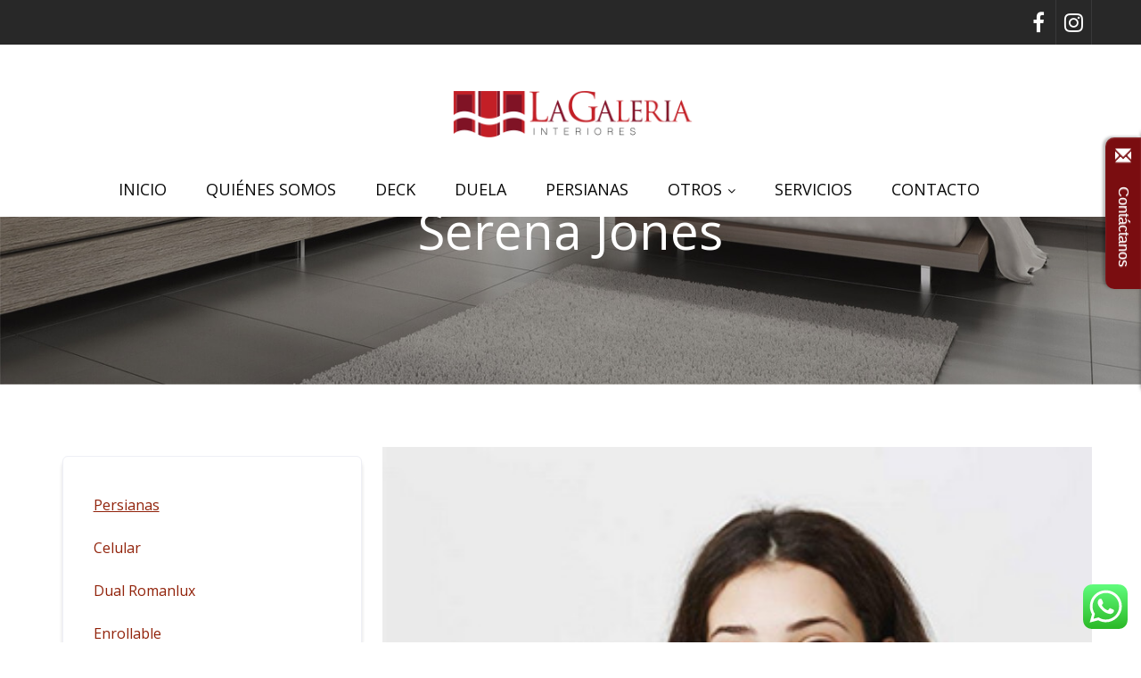

--- FILE ---
content_type: text/html; charset=UTF-8
request_url: https://tejasyduelas.com/testimonials/serena-jones
body_size: 26155
content:
<!DOCTYPE html>
<html xmlns="http://www.w3.org/1999/xhtml" dir="ltr" lang="es" prefix="og: https://ogp.me/ns#">
<head>
	<!-- Google tag (gtag.js) -->
<script async src="https://www.googletagmanager.com/gtag/js?id=G-6JZ75BGLXZ"></script>
<script>
  window.dataLayer = window.dataLayer || [];
  function gtag(){dataLayer.push(arguments);}
  gtag('js', new Date());

  gtag('config', 'G-6JZ75BGLXZ');
</script>
<meta http-equiv="Content-Type" content="text/html; charset=UTF-8" />	
<!--[if IE]><meta http-equiv="X-UA-Compatible" content="IE=edge,chrome=1"><![endif]-->
<meta name="viewport" content="width=device-width, initial-scale=1.0, user-scalable=no"/>
<link rel="profile" href="https://gmpg.org/xfn/11"/>
<link rel="pingback" href="https://tejasyduelas.com/xmlrpc.php" /> 
	<style>img:is([sizes="auto" i], [sizes^="auto," i]) { contain-intrinsic-size: 3000px 1500px }</style>
	
		<!-- All in One SEO 4.8.8 - aioseo.com -->
	<meta name="description" content="Mauris vitae lobortis magna eu faucibus nibh. Phasellus ac diam eu diam blandit tempor eu nec nibh. Ut ultrices nisi quam, vel convallis mauris min. Mauris consectetiur ac diam eu diam blandit tempor eu nec nibh." />
	<meta name="robots" content="max-image-preview:large" />
	<link rel="canonical" href="https://tejasyduelas.com/testimonials/serena-jones" />
	<meta name="generator" content="All in One SEO (AIOSEO) 4.8.8" />
		<meta property="og:locale" content="es_ES" />
		<meta property="og:site_name" content="-" />
		<meta property="og:type" content="article" />
		<meta property="og:title" content="Serena Jones -" />
		<meta property="og:description" content="Mauris vitae lobortis magna eu faucibus nibh. Phasellus ac diam eu diam blandit tempor eu nec nibh. Ut ultrices nisi quam, vel convallis mauris min. Mauris consectetiur ac diam eu diam blandit tempor eu nec nibh." />
		<meta property="og:url" content="https://tejasyduelas.com/testimonials/serena-jones" />
		<meta property="article:published_time" content="2021-06-24T14:23:15+00:00" />
		<meta property="article:modified_time" content="2021-06-24T14:23:15+00:00" />
		<meta name="twitter:card" content="summary_large_image" />
		<meta name="twitter:title" content="Serena Jones -" />
		<meta name="twitter:description" content="Mauris vitae lobortis magna eu faucibus nibh. Phasellus ac diam eu diam blandit tempor eu nec nibh. Ut ultrices nisi quam, vel convallis mauris min. Mauris consectetiur ac diam eu diam blandit tempor eu nec nibh." />
		<script type="application/ld+json" class="aioseo-schema">
			{"@context":"https:\/\/schema.org","@graph":[{"@type":"BreadcrumbList","@id":"https:\/\/tejasyduelas.com\/testimonials\/serena-jones#breadcrumblist","itemListElement":[{"@type":"ListItem","@id":"https:\/\/tejasyduelas.com#listItem","position":1,"name":"Home","item":"https:\/\/tejasyduelas.com","nextItem":{"@type":"ListItem","@id":"https:\/\/tejasyduelas.com\/testimonials#listItem","name":"Testimonials"}},{"@type":"ListItem","@id":"https:\/\/tejasyduelas.com\/testimonials#listItem","position":2,"name":"Testimonials","item":"https:\/\/tejasyduelas.com\/testimonials","nextItem":{"@type":"ListItem","@id":"https:\/\/tejasyduelas.com\/testimonials\/serena-jones#listItem","name":"Serena Jones"},"previousItem":{"@type":"ListItem","@id":"https:\/\/tejasyduelas.com#listItem","name":"Home"}},{"@type":"ListItem","@id":"https:\/\/tejasyduelas.com\/testimonials\/serena-jones#listItem","position":3,"name":"Serena Jones","previousItem":{"@type":"ListItem","@id":"https:\/\/tejasyduelas.com\/testimonials#listItem","name":"Testimonials"}}]},{"@type":"Organization","@id":"https:\/\/tejasyduelas.com\/#organization","url":"https:\/\/tejasyduelas.com\/"},{"@type":"WebPage","@id":"https:\/\/tejasyduelas.com\/testimonials\/serena-jones#webpage","url":"https:\/\/tejasyduelas.com\/testimonials\/serena-jones","name":"Serena Jones -","description":"Mauris vitae lobortis magna eu faucibus nibh. Phasellus ac diam eu diam blandit tempor eu nec nibh. Ut ultrices nisi quam, vel convallis mauris min. Mauris consectetiur ac diam eu diam blandit tempor eu nec nibh.","inLanguage":"es-ES","isPartOf":{"@id":"https:\/\/tejasyduelas.com\/#website"},"breadcrumb":{"@id":"https:\/\/tejasyduelas.com\/testimonials\/serena-jones#breadcrumblist"},"image":{"@type":"ImageObject","url":"https:\/\/tejasyduelas.com\/wp-content\/uploads\/2021\/06\/team-thumb1.jpg","@id":"https:\/\/tejasyduelas.com\/testimonials\/serena-jones\/#mainImage","width":348,"height":452},"primaryImageOfPage":{"@id":"https:\/\/tejasyduelas.com\/testimonials\/serena-jones#mainImage"},"datePublished":"2021-06-24T14:23:15+00:00","dateModified":"2021-06-24T14:23:15+00:00"},{"@type":"WebSite","@id":"https:\/\/tejasyduelas.com\/#website","url":"https:\/\/tejasyduelas.com\/","inLanguage":"es-ES","publisher":{"@id":"https:\/\/tejasyduelas.com\/#organization"}}]}
		</script>
		<!-- All in One SEO -->


	<!-- This site is optimized with the Yoast SEO plugin v26.1.1 - https://yoast.com/wordpress/plugins/seo/ -->
	<title>Serena Jones -</title>
	<link rel="canonical" href="https://tejasyduelas.com/testimonials/serena-jones" />
	<meta property="og:locale" content="es_ES" />
	<meta property="og:type" content="article" />
	<meta property="og:title" content="Serena Jones -" />
	<meta property="og:description" content="Mauris vitae lobortis magna eu faucibus nibh. Phasellus ac diam eu diam blandit tempor eu nec nibh. Ut ultrices nisi quam, vel convallis mauris min. Mauris consectetiur ac diam eu diam blandit tempor eu nec nibh." />
	<meta property="og:url" content="https://tejasyduelas.com/testimonials/serena-jones" />
	<meta name="twitter:card" content="summary_large_image" />
	<script type="application/ld+json" class="yoast-schema-graph">{"@context":"https://schema.org","@graph":[{"@type":"WebPage","@id":"https://tejasyduelas.com/testimonials/serena-jones","url":"https://tejasyduelas.com/testimonials/serena-jones","name":"Serena Jones -","isPartOf":{"@id":"https://tejasyduelas.com/#website"},"primaryImageOfPage":{"@id":"https://tejasyduelas.com/testimonials/serena-jones#primaryimage"},"image":{"@id":"https://tejasyduelas.com/testimonials/serena-jones#primaryimage"},"thumbnailUrl":"https://tejasyduelas.com/wp-content/uploads/2021/06/team-thumb1.jpg","datePublished":"2021-06-24T14:23:15+00:00","breadcrumb":{"@id":"https://tejasyduelas.com/testimonials/serena-jones#breadcrumb"},"inLanguage":"es","potentialAction":[{"@type":"ReadAction","target":["https://tejasyduelas.com/testimonials/serena-jones"]}]},{"@type":"ImageObject","inLanguage":"es","@id":"https://tejasyduelas.com/testimonials/serena-jones#primaryimage","url":"https://tejasyduelas.com/wp-content/uploads/2021/06/team-thumb1.jpg","contentUrl":"https://tejasyduelas.com/wp-content/uploads/2021/06/team-thumb1.jpg","width":348,"height":452},{"@type":"BreadcrumbList","@id":"https://tejasyduelas.com/testimonials/serena-jones#breadcrumb","itemListElement":[{"@type":"ListItem","position":1,"name":"Portada","item":"https://tejasyduelas.com/"},{"@type":"ListItem","position":2,"name":"Testimonials","item":"https://tejasyduelas.com/testimonials"},{"@type":"ListItem","position":3,"name":"Serena Jones"}]},{"@type":"WebSite","@id":"https://tejasyduelas.com/#website","url":"https://tejasyduelas.com/","name":"","description":"","potentialAction":[{"@type":"SearchAction","target":{"@type":"EntryPoint","urlTemplate":"https://tejasyduelas.com/?s={search_term_string}"},"query-input":{"@type":"PropertyValueSpecification","valueRequired":true,"valueName":"search_term_string"}}],"inLanguage":"es"}]}</script>
	<!-- / Yoast SEO plugin. -->


<link rel='dns-prefetch' href='//fonts.googleapis.com' />
<link rel="alternate" type="application/rss+xml" title=" &raquo; Feed" href="https://tejasyduelas.com/feed" />
		<!-- This site uses the Google Analytics by MonsterInsights plugin v9.11.1 - Using Analytics tracking - https://www.monsterinsights.com/ -->
							<script src="//www.googletagmanager.com/gtag/js?id=G-HCKH2XLJJF"  data-cfasync="false" data-wpfc-render="false" type="text/javascript" async></script>
			<script data-cfasync="false" data-wpfc-render="false" type="text/javascript">
				var mi_version = '9.11.1';
				var mi_track_user = true;
				var mi_no_track_reason = '';
								var MonsterInsightsDefaultLocations = {"page_location":"https:\/\/tejasyduelas.com\/testimonials\/serena-jones\/"};
								if ( typeof MonsterInsightsPrivacyGuardFilter === 'function' ) {
					var MonsterInsightsLocations = (typeof MonsterInsightsExcludeQuery === 'object') ? MonsterInsightsPrivacyGuardFilter( MonsterInsightsExcludeQuery ) : MonsterInsightsPrivacyGuardFilter( MonsterInsightsDefaultLocations );
				} else {
					var MonsterInsightsLocations = (typeof MonsterInsightsExcludeQuery === 'object') ? MonsterInsightsExcludeQuery : MonsterInsightsDefaultLocations;
				}

								var disableStrs = [
										'ga-disable-G-HCKH2XLJJF',
									];

				/* Function to detect opted out users */
				function __gtagTrackerIsOptedOut() {
					for (var index = 0; index < disableStrs.length; index++) {
						if (document.cookie.indexOf(disableStrs[index] + '=true') > -1) {
							return true;
						}
					}

					return false;
				}

				/* Disable tracking if the opt-out cookie exists. */
				if (__gtagTrackerIsOptedOut()) {
					for (var index = 0; index < disableStrs.length; index++) {
						window[disableStrs[index]] = true;
					}
				}

				/* Opt-out function */
				function __gtagTrackerOptout() {
					for (var index = 0; index < disableStrs.length; index++) {
						document.cookie = disableStrs[index] + '=true; expires=Thu, 31 Dec 2099 23:59:59 UTC; path=/';
						window[disableStrs[index]] = true;
					}
				}

				if ('undefined' === typeof gaOptout) {
					function gaOptout() {
						__gtagTrackerOptout();
					}
				}
								window.dataLayer = window.dataLayer || [];

				window.MonsterInsightsDualTracker = {
					helpers: {},
					trackers: {},
				};
				if (mi_track_user) {
					function __gtagDataLayer() {
						dataLayer.push(arguments);
					}

					function __gtagTracker(type, name, parameters) {
						if (!parameters) {
							parameters = {};
						}

						if (parameters.send_to) {
							__gtagDataLayer.apply(null, arguments);
							return;
						}

						if (type === 'event') {
														parameters.send_to = monsterinsights_frontend.v4_id;
							var hookName = name;
							if (typeof parameters['event_category'] !== 'undefined') {
								hookName = parameters['event_category'] + ':' + name;
							}

							if (typeof MonsterInsightsDualTracker.trackers[hookName] !== 'undefined') {
								MonsterInsightsDualTracker.trackers[hookName](parameters);
							} else {
								__gtagDataLayer('event', name, parameters);
							}
							
						} else {
							__gtagDataLayer.apply(null, arguments);
						}
					}

					__gtagTracker('js', new Date());
					__gtagTracker('set', {
						'developer_id.dZGIzZG': true,
											});
					if ( MonsterInsightsLocations.page_location ) {
						__gtagTracker('set', MonsterInsightsLocations);
					}
										__gtagTracker('config', 'G-HCKH2XLJJF', {"forceSSL":"true","link_attribution":"true"} );
										window.gtag = __gtagTracker;										(function () {
						/* https://developers.google.com/analytics/devguides/collection/analyticsjs/ */
						/* ga and __gaTracker compatibility shim. */
						var noopfn = function () {
							return null;
						};
						var newtracker = function () {
							return new Tracker();
						};
						var Tracker = function () {
							return null;
						};
						var p = Tracker.prototype;
						p.get = noopfn;
						p.set = noopfn;
						p.send = function () {
							var args = Array.prototype.slice.call(arguments);
							args.unshift('send');
							__gaTracker.apply(null, args);
						};
						var __gaTracker = function () {
							var len = arguments.length;
							if (len === 0) {
								return;
							}
							var f = arguments[len - 1];
							if (typeof f !== 'object' || f === null || typeof f.hitCallback !== 'function') {
								if ('send' === arguments[0]) {
									var hitConverted, hitObject = false, action;
									if ('event' === arguments[1]) {
										if ('undefined' !== typeof arguments[3]) {
											hitObject = {
												'eventAction': arguments[3],
												'eventCategory': arguments[2],
												'eventLabel': arguments[4],
												'value': arguments[5] ? arguments[5] : 1,
											}
										}
									}
									if ('pageview' === arguments[1]) {
										if ('undefined' !== typeof arguments[2]) {
											hitObject = {
												'eventAction': 'page_view',
												'page_path': arguments[2],
											}
										}
									}
									if (typeof arguments[2] === 'object') {
										hitObject = arguments[2];
									}
									if (typeof arguments[5] === 'object') {
										Object.assign(hitObject, arguments[5]);
									}
									if ('undefined' !== typeof arguments[1].hitType) {
										hitObject = arguments[1];
										if ('pageview' === hitObject.hitType) {
											hitObject.eventAction = 'page_view';
										}
									}
									if (hitObject) {
										action = 'timing' === arguments[1].hitType ? 'timing_complete' : hitObject.eventAction;
										hitConverted = mapArgs(hitObject);
										__gtagTracker('event', action, hitConverted);
									}
								}
								return;
							}

							function mapArgs(args) {
								var arg, hit = {};
								var gaMap = {
									'eventCategory': 'event_category',
									'eventAction': 'event_action',
									'eventLabel': 'event_label',
									'eventValue': 'event_value',
									'nonInteraction': 'non_interaction',
									'timingCategory': 'event_category',
									'timingVar': 'name',
									'timingValue': 'value',
									'timingLabel': 'event_label',
									'page': 'page_path',
									'location': 'page_location',
									'title': 'page_title',
									'referrer' : 'page_referrer',
								};
								for (arg in args) {
																		if (!(!args.hasOwnProperty(arg) || !gaMap.hasOwnProperty(arg))) {
										hit[gaMap[arg]] = args[arg];
									} else {
										hit[arg] = args[arg];
									}
								}
								return hit;
							}

							try {
								f.hitCallback();
							} catch (ex) {
							}
						};
						__gaTracker.create = newtracker;
						__gaTracker.getByName = newtracker;
						__gaTracker.getAll = function () {
							return [];
						};
						__gaTracker.remove = noopfn;
						__gaTracker.loaded = true;
						window['__gaTracker'] = __gaTracker;
					})();
									} else {
										console.log("");
					(function () {
						function __gtagTracker() {
							return null;
						}

						window['__gtagTracker'] = __gtagTracker;
						window['gtag'] = __gtagTracker;
					})();
									}
			</script>
							<!-- / Google Analytics by MonsterInsights -->
		<script type="text/javascript">
/* <![CDATA[ */
window._wpemojiSettings = {"baseUrl":"https:\/\/s.w.org\/images\/core\/emoji\/16.0.1\/72x72\/","ext":".png","svgUrl":"https:\/\/s.w.org\/images\/core\/emoji\/16.0.1\/svg\/","svgExt":".svg","source":{"concatemoji":"https:\/\/tejasyduelas.com\/wp-includes\/js\/wp-emoji-release.min.js?ver=55496a0b1dce345cd60e96b8b74e42e5"}};
/*! This file is auto-generated */
!function(s,n){var o,i,e;function c(e){try{var t={supportTests:e,timestamp:(new Date).valueOf()};sessionStorage.setItem(o,JSON.stringify(t))}catch(e){}}function p(e,t,n){e.clearRect(0,0,e.canvas.width,e.canvas.height),e.fillText(t,0,0);var t=new Uint32Array(e.getImageData(0,0,e.canvas.width,e.canvas.height).data),a=(e.clearRect(0,0,e.canvas.width,e.canvas.height),e.fillText(n,0,0),new Uint32Array(e.getImageData(0,0,e.canvas.width,e.canvas.height).data));return t.every(function(e,t){return e===a[t]})}function u(e,t){e.clearRect(0,0,e.canvas.width,e.canvas.height),e.fillText(t,0,0);for(var n=e.getImageData(16,16,1,1),a=0;a<n.data.length;a++)if(0!==n.data[a])return!1;return!0}function f(e,t,n,a){switch(t){case"flag":return n(e,"\ud83c\udff3\ufe0f\u200d\u26a7\ufe0f","\ud83c\udff3\ufe0f\u200b\u26a7\ufe0f")?!1:!n(e,"\ud83c\udde8\ud83c\uddf6","\ud83c\udde8\u200b\ud83c\uddf6")&&!n(e,"\ud83c\udff4\udb40\udc67\udb40\udc62\udb40\udc65\udb40\udc6e\udb40\udc67\udb40\udc7f","\ud83c\udff4\u200b\udb40\udc67\u200b\udb40\udc62\u200b\udb40\udc65\u200b\udb40\udc6e\u200b\udb40\udc67\u200b\udb40\udc7f");case"emoji":return!a(e,"\ud83e\udedf")}return!1}function g(e,t,n,a){var r="undefined"!=typeof WorkerGlobalScope&&self instanceof WorkerGlobalScope?new OffscreenCanvas(300,150):s.createElement("canvas"),o=r.getContext("2d",{willReadFrequently:!0}),i=(o.textBaseline="top",o.font="600 32px Arial",{});return e.forEach(function(e){i[e]=t(o,e,n,a)}),i}function t(e){var t=s.createElement("script");t.src=e,t.defer=!0,s.head.appendChild(t)}"undefined"!=typeof Promise&&(o="wpEmojiSettingsSupports",i=["flag","emoji"],n.supports={everything:!0,everythingExceptFlag:!0},e=new Promise(function(e){s.addEventListener("DOMContentLoaded",e,{once:!0})}),new Promise(function(t){var n=function(){try{var e=JSON.parse(sessionStorage.getItem(o));if("object"==typeof e&&"number"==typeof e.timestamp&&(new Date).valueOf()<e.timestamp+604800&&"object"==typeof e.supportTests)return e.supportTests}catch(e){}return null}();if(!n){if("undefined"!=typeof Worker&&"undefined"!=typeof OffscreenCanvas&&"undefined"!=typeof URL&&URL.createObjectURL&&"undefined"!=typeof Blob)try{var e="postMessage("+g.toString()+"("+[JSON.stringify(i),f.toString(),p.toString(),u.toString()].join(",")+"));",a=new Blob([e],{type:"text/javascript"}),r=new Worker(URL.createObjectURL(a),{name:"wpTestEmojiSupports"});return void(r.onmessage=function(e){c(n=e.data),r.terminate(),t(n)})}catch(e){}c(n=g(i,f,p,u))}t(n)}).then(function(e){for(var t in e)n.supports[t]=e[t],n.supports.everything=n.supports.everything&&n.supports[t],"flag"!==t&&(n.supports.everythingExceptFlag=n.supports.everythingExceptFlag&&n.supports[t]);n.supports.everythingExceptFlag=n.supports.everythingExceptFlag&&!n.supports.flag,n.DOMReady=!1,n.readyCallback=function(){n.DOMReady=!0}}).then(function(){return e}).then(function(){var e;n.supports.everything||(n.readyCallback(),(e=n.source||{}).concatemoji?t(e.concatemoji):e.wpemoji&&e.twemoji&&(t(e.twemoji),t(e.wpemoji)))}))}((window,document),window._wpemojiSettings);
/* ]]> */
</script>
<link rel='stylesheet' id='pwebcontact-bootstrap-custom-css' href='https://tejasyduelas.com/wp-content/plugins/pwebcontact/media/css/bootstrap-custom.css?ver=55496a0b1dce345cd60e96b8b74e42e5' type='text/css' media='all' />
<link rel='stylesheet' id='pwebcontact-layout-css' href='https://tejasyduelas.com/wp-content/plugins/pwebcontact/media/css/layout.css?ver=2.3.0' type='text/css' media='all' />
<link rel='stylesheet' id='pwebcontact-animations-css' href='https://tejasyduelas.com/wp-content/plugins/pwebcontact/media/css/animations.css?ver=55496a0b1dce345cd60e96b8b74e42e5' type='text/css' media='all' />
<link rel='stylesheet' id='pwebcontact-glyphicon-css' href='https://tejasyduelas.com/wp-content/plugins/pwebcontact/media/css/glyphicon.css?ver=3.3.6' type='text/css' media='all' />
<link rel='stylesheet' id='pwebcontact-c5599b22464033f9259159497a43bb5d-1.css-css' href='https://tejasyduelas.com/wp-content/plugins/pwebcontact/media/cache/c5599b22464033f9259159497a43bb5d-1.css?ver=55496a0b1dce345cd60e96b8b74e42e5' type='text/css' media='all' />
<!--[if lt IE 9]>
<link rel='stylesheet' id='pwebcontact-ie8-css' href='https://tejasyduelas.com/wp-content/plugins/pwebcontact/media/css/ie8.css?ver=55496a0b1dce345cd60e96b8b74e42e5' type='text/css' media='all' />
<![endif]-->
<link rel='stylesheet' id='ht_ctc_main_css-css' href='https://tejasyduelas.com/wp-content/plugins/click-to-chat-for-whatsapp/new/inc/assets/css/main.css?ver=4.29' type='text/css' media='all' />
<style id='wp-emoji-styles-inline-css' type='text/css'>

	img.wp-smiley, img.emoji {
		display: inline !important;
		border: none !important;
		box-shadow: none !important;
		height: 1em !important;
		width: 1em !important;
		margin: 0 0.07em !important;
		vertical-align: -0.1em !important;
		background: none !important;
		padding: 0 !important;
	}
</style>
<link rel='stylesheet' id='wp-block-library-css' href='https://tejasyduelas.com/wp-includes/css/dist/block-library/style.min.css?ver=55496a0b1dce345cd60e96b8b74e42e5' type='text/css' media='all' />
<style id='classic-theme-styles-inline-css' type='text/css'>
/*! This file is auto-generated */
.wp-block-button__link{color:#fff;background-color:#32373c;border-radius:9999px;box-shadow:none;text-decoration:none;padding:calc(.667em + 2px) calc(1.333em + 2px);font-size:1.125em}.wp-block-file__button{background:#32373c;color:#fff;text-decoration:none}
</style>
<style id='global-styles-inline-css' type='text/css'>
:root{--wp--preset--aspect-ratio--square: 1;--wp--preset--aspect-ratio--4-3: 4/3;--wp--preset--aspect-ratio--3-4: 3/4;--wp--preset--aspect-ratio--3-2: 3/2;--wp--preset--aspect-ratio--2-3: 2/3;--wp--preset--aspect-ratio--16-9: 16/9;--wp--preset--aspect-ratio--9-16: 9/16;--wp--preset--color--black: #000000;--wp--preset--color--cyan-bluish-gray: #abb8c3;--wp--preset--color--white: #ffffff;--wp--preset--color--pale-pink: #f78da7;--wp--preset--color--vivid-red: #cf2e2e;--wp--preset--color--luminous-vivid-orange: #ff6900;--wp--preset--color--luminous-vivid-amber: #fcb900;--wp--preset--color--light-green-cyan: #7bdcb5;--wp--preset--color--vivid-green-cyan: #00d084;--wp--preset--color--pale-cyan-blue: #8ed1fc;--wp--preset--color--vivid-cyan-blue: #0693e3;--wp--preset--color--vivid-purple: #9b51e0;--wp--preset--gradient--vivid-cyan-blue-to-vivid-purple: linear-gradient(135deg,rgba(6,147,227,1) 0%,rgb(155,81,224) 100%);--wp--preset--gradient--light-green-cyan-to-vivid-green-cyan: linear-gradient(135deg,rgb(122,220,180) 0%,rgb(0,208,130) 100%);--wp--preset--gradient--luminous-vivid-amber-to-luminous-vivid-orange: linear-gradient(135deg,rgba(252,185,0,1) 0%,rgba(255,105,0,1) 100%);--wp--preset--gradient--luminous-vivid-orange-to-vivid-red: linear-gradient(135deg,rgba(255,105,0,1) 0%,rgb(207,46,46) 100%);--wp--preset--gradient--very-light-gray-to-cyan-bluish-gray: linear-gradient(135deg,rgb(238,238,238) 0%,rgb(169,184,195) 100%);--wp--preset--gradient--cool-to-warm-spectrum: linear-gradient(135deg,rgb(74,234,220) 0%,rgb(151,120,209) 20%,rgb(207,42,186) 40%,rgb(238,44,130) 60%,rgb(251,105,98) 80%,rgb(254,248,76) 100%);--wp--preset--gradient--blush-light-purple: linear-gradient(135deg,rgb(255,206,236) 0%,rgb(152,150,240) 100%);--wp--preset--gradient--blush-bordeaux: linear-gradient(135deg,rgb(254,205,165) 0%,rgb(254,45,45) 50%,rgb(107,0,62) 100%);--wp--preset--gradient--luminous-dusk: linear-gradient(135deg,rgb(255,203,112) 0%,rgb(199,81,192) 50%,rgb(65,88,208) 100%);--wp--preset--gradient--pale-ocean: linear-gradient(135deg,rgb(255,245,203) 0%,rgb(182,227,212) 50%,rgb(51,167,181) 100%);--wp--preset--gradient--electric-grass: linear-gradient(135deg,rgb(202,248,128) 0%,rgb(113,206,126) 100%);--wp--preset--gradient--midnight: linear-gradient(135deg,rgb(2,3,129) 0%,rgb(40,116,252) 100%);--wp--preset--font-size--small: 13px;--wp--preset--font-size--medium: 20px;--wp--preset--font-size--large: 36px;--wp--preset--font-size--x-large: 42px;--wp--preset--spacing--20: 0.44rem;--wp--preset--spacing--30: 0.67rem;--wp--preset--spacing--40: 1rem;--wp--preset--spacing--50: 1.5rem;--wp--preset--spacing--60: 2.25rem;--wp--preset--spacing--70: 3.38rem;--wp--preset--spacing--80: 5.06rem;--wp--preset--shadow--natural: 6px 6px 9px rgba(0, 0, 0, 0.2);--wp--preset--shadow--deep: 12px 12px 50px rgba(0, 0, 0, 0.4);--wp--preset--shadow--sharp: 6px 6px 0px rgba(0, 0, 0, 0.2);--wp--preset--shadow--outlined: 6px 6px 0px -3px rgba(255, 255, 255, 1), 6px 6px rgba(0, 0, 0, 1);--wp--preset--shadow--crisp: 6px 6px 0px rgba(0, 0, 0, 1);}:where(.is-layout-flex){gap: 0.5em;}:where(.is-layout-grid){gap: 0.5em;}body .is-layout-flex{display: flex;}.is-layout-flex{flex-wrap: wrap;align-items: center;}.is-layout-flex > :is(*, div){margin: 0;}body .is-layout-grid{display: grid;}.is-layout-grid > :is(*, div){margin: 0;}:where(.wp-block-columns.is-layout-flex){gap: 2em;}:where(.wp-block-columns.is-layout-grid){gap: 2em;}:where(.wp-block-post-template.is-layout-flex){gap: 1.25em;}:where(.wp-block-post-template.is-layout-grid){gap: 1.25em;}.has-black-color{color: var(--wp--preset--color--black) !important;}.has-cyan-bluish-gray-color{color: var(--wp--preset--color--cyan-bluish-gray) !important;}.has-white-color{color: var(--wp--preset--color--white) !important;}.has-pale-pink-color{color: var(--wp--preset--color--pale-pink) !important;}.has-vivid-red-color{color: var(--wp--preset--color--vivid-red) !important;}.has-luminous-vivid-orange-color{color: var(--wp--preset--color--luminous-vivid-orange) !important;}.has-luminous-vivid-amber-color{color: var(--wp--preset--color--luminous-vivid-amber) !important;}.has-light-green-cyan-color{color: var(--wp--preset--color--light-green-cyan) !important;}.has-vivid-green-cyan-color{color: var(--wp--preset--color--vivid-green-cyan) !important;}.has-pale-cyan-blue-color{color: var(--wp--preset--color--pale-cyan-blue) !important;}.has-vivid-cyan-blue-color{color: var(--wp--preset--color--vivid-cyan-blue) !important;}.has-vivid-purple-color{color: var(--wp--preset--color--vivid-purple) !important;}.has-black-background-color{background-color: var(--wp--preset--color--black) !important;}.has-cyan-bluish-gray-background-color{background-color: var(--wp--preset--color--cyan-bluish-gray) !important;}.has-white-background-color{background-color: var(--wp--preset--color--white) !important;}.has-pale-pink-background-color{background-color: var(--wp--preset--color--pale-pink) !important;}.has-vivid-red-background-color{background-color: var(--wp--preset--color--vivid-red) !important;}.has-luminous-vivid-orange-background-color{background-color: var(--wp--preset--color--luminous-vivid-orange) !important;}.has-luminous-vivid-amber-background-color{background-color: var(--wp--preset--color--luminous-vivid-amber) !important;}.has-light-green-cyan-background-color{background-color: var(--wp--preset--color--light-green-cyan) !important;}.has-vivid-green-cyan-background-color{background-color: var(--wp--preset--color--vivid-green-cyan) !important;}.has-pale-cyan-blue-background-color{background-color: var(--wp--preset--color--pale-cyan-blue) !important;}.has-vivid-cyan-blue-background-color{background-color: var(--wp--preset--color--vivid-cyan-blue) !important;}.has-vivid-purple-background-color{background-color: var(--wp--preset--color--vivid-purple) !important;}.has-black-border-color{border-color: var(--wp--preset--color--black) !important;}.has-cyan-bluish-gray-border-color{border-color: var(--wp--preset--color--cyan-bluish-gray) !important;}.has-white-border-color{border-color: var(--wp--preset--color--white) !important;}.has-pale-pink-border-color{border-color: var(--wp--preset--color--pale-pink) !important;}.has-vivid-red-border-color{border-color: var(--wp--preset--color--vivid-red) !important;}.has-luminous-vivid-orange-border-color{border-color: var(--wp--preset--color--luminous-vivid-orange) !important;}.has-luminous-vivid-amber-border-color{border-color: var(--wp--preset--color--luminous-vivid-amber) !important;}.has-light-green-cyan-border-color{border-color: var(--wp--preset--color--light-green-cyan) !important;}.has-vivid-green-cyan-border-color{border-color: var(--wp--preset--color--vivid-green-cyan) !important;}.has-pale-cyan-blue-border-color{border-color: var(--wp--preset--color--pale-cyan-blue) !important;}.has-vivid-cyan-blue-border-color{border-color: var(--wp--preset--color--vivid-cyan-blue) !important;}.has-vivid-purple-border-color{border-color: var(--wp--preset--color--vivid-purple) !important;}.has-vivid-cyan-blue-to-vivid-purple-gradient-background{background: var(--wp--preset--gradient--vivid-cyan-blue-to-vivid-purple) !important;}.has-light-green-cyan-to-vivid-green-cyan-gradient-background{background: var(--wp--preset--gradient--light-green-cyan-to-vivid-green-cyan) !important;}.has-luminous-vivid-amber-to-luminous-vivid-orange-gradient-background{background: var(--wp--preset--gradient--luminous-vivid-amber-to-luminous-vivid-orange) !important;}.has-luminous-vivid-orange-to-vivid-red-gradient-background{background: var(--wp--preset--gradient--luminous-vivid-orange-to-vivid-red) !important;}.has-very-light-gray-to-cyan-bluish-gray-gradient-background{background: var(--wp--preset--gradient--very-light-gray-to-cyan-bluish-gray) !important;}.has-cool-to-warm-spectrum-gradient-background{background: var(--wp--preset--gradient--cool-to-warm-spectrum) !important;}.has-blush-light-purple-gradient-background{background: var(--wp--preset--gradient--blush-light-purple) !important;}.has-blush-bordeaux-gradient-background{background: var(--wp--preset--gradient--blush-bordeaux) !important;}.has-luminous-dusk-gradient-background{background: var(--wp--preset--gradient--luminous-dusk) !important;}.has-pale-ocean-gradient-background{background: var(--wp--preset--gradient--pale-ocean) !important;}.has-electric-grass-gradient-background{background: var(--wp--preset--gradient--electric-grass) !important;}.has-midnight-gradient-background{background: var(--wp--preset--gradient--midnight) !important;}.has-small-font-size{font-size: var(--wp--preset--font-size--small) !important;}.has-medium-font-size{font-size: var(--wp--preset--font-size--medium) !important;}.has-large-font-size{font-size: var(--wp--preset--font-size--large) !important;}.has-x-large-font-size{font-size: var(--wp--preset--font-size--x-large) !important;}
:where(.wp-block-post-template.is-layout-flex){gap: 1.25em;}:where(.wp-block-post-template.is-layout-grid){gap: 1.25em;}
:where(.wp-block-columns.is-layout-flex){gap: 2em;}:where(.wp-block-columns.is-layout-grid){gap: 2em;}
:root :where(.wp-block-pullquote){font-size: 1.5em;line-height: 1.6;}
</style>
<link rel='stylesheet' id='contact-form-7-css' href='https://tejasyduelas.com/wp-content/plugins/contact-form-7/includes/css/styles.css?ver=6.1.2' type='text/css' media='all' />
<link rel='stylesheet' id='complete-style-css' href='https://tejasyduelas.com/wp-content/themes/skt-flooring/style.css?ver=55496a0b1dce345cd60e96b8b74e42e5' type='text/css' media='all' />
<link rel='stylesheet' id='complete-style-core-css' href='https://tejasyduelas.com/wp-content/themes/skt-flooring/style_core.css?ver=55496a0b1dce345cd60e96b8b74e42e5' type='text/css' media='all' />
<link rel='stylesheet' id='complete-animated_css-css' href='https://tejasyduelas.com/wp-content/themes/skt-flooring/assets/css/animate.min.css?ver=55496a0b1dce345cd60e96b8b74e42e5' type='text/css' media='all' />
<link rel='stylesheet' id='complete-static_css-css' href='https://tejasyduelas.com/wp-content/themes/skt-flooring/assets/css/nivo-slider.css?ver=55496a0b1dce345cd60e96b8b74e42e5' type='text/css' media='all' />
<link rel='stylesheet' id='complete-gallery_css-css' href='https://tejasyduelas.com/wp-content/themes/skt-flooring/assets/css/prettyPhoto.css?ver=55496a0b1dce345cd60e96b8b74e42e5' type='text/css' media='all' />
<link rel='stylesheet' id='complete-awesome_css-css' href='https://tejasyduelas.com/wp-content/themes/skt-flooring/assets/fonts/font-awesome.css?ver=55496a0b1dce345cd60e96b8b74e42e5' type='text/css' media='all' />
<link rel='stylesheet' id='complete-owl_css-css' href='https://tejasyduelas.com/wp-content/themes/skt-flooring/assets/css/owl.carousel.css?ver=55496a0b1dce345cd60e96b8b74e42e5' type='text/css' media='all' />
<link rel='stylesheet' id='complete_google_fonts-css' href='//fonts.googleapis.com/css?family=Open+Sans%3Aregular%2Citalic%2C800%2C700%2C600%2C300%7CPoppins%3Aregular%7CLato%3Aregular%2Citalic%2C900%2C700%2C300%2C100%7CTeko%3Aregular%2C700%2C600%2C500%2C300%26subset%3Dlatin%2C' type='text/css' media='screen' />
<script type="text/javascript" src="https://tejasyduelas.com/wp-includes/js/jquery/jquery.min.js?ver=3.7.1" id="jquery-core-js"></script>
<script type="text/javascript" src="https://tejasyduelas.com/wp-includes/js/jquery/jquery-migrate.min.js?ver=3.4.1" id="jquery-migrate-js"></script>
<script type="text/javascript" src="https://tejasyduelas.com/wp-content/plugins/google-analytics-for-wordpress/assets/js/frontend-gtag.min.js?ver=9.11.1" id="monsterinsights-frontend-script-js" async="async" data-wp-strategy="async"></script>
<script data-cfasync="false" data-wpfc-render="false" type="text/javascript" id='monsterinsights-frontend-script-js-extra'>/* <![CDATA[ */
var monsterinsights_frontend = {"js_events_tracking":"true","download_extensions":"doc,pdf,ppt,zip,xls,docx,pptx,xlsx","inbound_paths":"[]","home_url":"https:\/\/tejasyduelas.com","hash_tracking":"false","v4_id":"G-HCKH2XLJJF"};/* ]]> */
</script>
<script type="text/javascript" src="https://tejasyduelas.com/wp-content/themes/skt-flooring/assets/js/complete.js?ver=1" id="complete_js-js"></script>
<script type="text/javascript" src="https://tejasyduelas.com/wp-content/themes/skt-flooring/assets/js/owl.carousel.js?ver=1" id="complete_owl-js"></script>
<script type="text/javascript" src="https://tejasyduelas.com/wp-content/themes/skt-flooring/assets/js/other.js?ver=1" id="complete_otherjs-js"></script>
<script type="text/javascript" src="https://tejasyduelas.com/wp-content/themes/skt-flooring/assets/js/jquery.bxslider.min.js?ver=1" id="complete_testimonialjs-js"></script>
<script type="text/javascript" src="https://tejasyduelas.com/wp-content/themes/skt-flooring/assets/js/index.js?ver=1" id="complete_index-js"></script>
<script type="text/javascript" src="https://tejasyduelas.com/wp-content/themes/skt-flooring/assets/js/jquery.quicksand.js?ver=1" id="complete_galjs1-js"></script>
<script type="text/javascript" src="https://tejasyduelas.com/wp-content/themes/skt-flooring/assets/js/script.js?ver=1" id="complete_galjs3-js"></script>
<script type="text/javascript" src="https://tejasyduelas.com/wp-content/themes/skt-flooring/assets/js/counterup.min.js?ver=1" id="complete_count-js"></script>
<script type="text/javascript" src="https://tejasyduelas.com/wp-content/themes/skt-flooring/assets/js/verticalslider.js?ver=1" id="complete_verticalslider-js"></script>
<script type="text/javascript" src="https://tejasyduelas.com/wp-content/themes/skt-flooring/assets/js/jquery.prettyPhoto.js?ver=1" id="complete_galjs4-js"></script>
<link rel="https://api.w.org/" href="https://tejasyduelas.com/wp-json/" /><link rel="EditURI" type="application/rsd+xml" title="RSD" href="https://tejasyduelas.com/xmlrpc.php?rsd" />

<link rel='shortlink' href='https://tejasyduelas.com/?p=1759' />
<link rel="alternate" title="oEmbed (JSON)" type="application/json+oembed" href="https://tejasyduelas.com/wp-json/oembed/1.0/embed?url=https%3A%2F%2Ftejasyduelas.com%2Ftestimonials%2Fserena-jones" />
<link rel="alternate" title="oEmbed (XML)" type="text/xml+oembed" href="https://tejasyduelas.com/wp-json/oembed/1.0/embed?url=https%3A%2F%2Ftejasyduelas.com%2Ftestimonials%2Fserena-jones&#038;format=xml" />
			<!-- BNE Gallery Extended CSS -->
			<style type="text/css">
				
				/* == General Captions == */
				.bne-gallery-extended .caption-title,
				.bne-gallery-extended .caption-description {
					display: block;
				}
				.bne-gallery-extended .caption-title {
					font-weight: bold;
				}

				/* == Carousel == */
				.bne-gallery-carousel-wrapper {
					position: relative;
					height: 18em;
					margin: 50px auto;
				}
				.bne-gallery-carousel-wrapper .carousel-slider {
					height: 18em;
					width: 90%;
					margin: 0 auto;
					padding: 0;
					list-style: none;
				}
				@media only screen and (max-width:768px) {
					.bne-gallery-carousel-wrapper .carousel-slider {
						width: 75%;
					}
				}
				.bne-gallery-carousel-wrapper .slide {
					display: none; /* Will show via js */
				}
				.bne-gallery-carousel-wrapper .gallery-item img {
					padding: 0;
					border: none;
					box-shadow: none;
					border-radius: 0px;
				}
				.bne-gallery-carousel-wrapper .roundabout-moveable-item img {
					display: block;
					max-width: 100%;
					cursor: pointer;
				}
				.bne-gallery-carousel-wrapper .roundabout-nav a {
					position: absolute;
					display: block;
					width: 30px;
					height: 30px;
					z-index: 998;
					top: 50%;
					transform: translateY(-50%);
					color: #999;
					line-height: 30px;
					font-size: 25px;
					outline: 0;
					border: none;
					box-shadow: none;
				}
				.bne-gallery-carousel-wrapper .roundabout-nav a:hover,
				.bne-gallery-carousel-wrapper .roundabout-nav a:focus {
					color: #666
				}
				.bne-gallery-carousel-wrapper .roundabout-nav a.prev { 
					left: 5px; 
				}
				.bne-gallery-carousel-wrapper .roundabout-nav a.next { 
					right: 5px;
				}
				.bne-gallery-carousel-wrapper .roundabout-in-focus img { 
					cursor: auto;
				}
				.bne-gallery-carousel-wrapper .caption { 
					opacity: 0; 
					text-align: center; 
					padding: 8px; 
					font-size: 12px; 
					transition: opacity .3s ease;
				}
				.bne-gallery-carousel-wrapper .roundabout-in-focus .caption { 
					opacity: 1;
				}
				
				/* == Masonry == */
				.bne-gallery-masonry-wrapper { 
					margin-bottom: 10px;
				}
				.bne-gallery-masonry-wrapper .gallery-single {
					position: relative;
					padding: 0px;
					margin: 0px;
					margin-bottom: 5px;
					opacity: 0;
					transition: opacity 1s ease;
					overflow: hidden;
				}
				.bne-gallery-masonry-wrapper .gallery-single img {
					width: 100%;
					padding: 0;
					border: none;
					box-shadow: none;
					border-radius: 0px;
				}
				.bne-gallery-masonry-wrapper .caption-overlay {
					position: absolute;
					opacity: 0;
					left: 0;
					right: 0;
					height: 100%;					
					bottom: -100%;
					text-align: center;
					font-size: 14px;
					background: rgba(0, 0, 0, .6);
					transition: all .3s ease;
				}
				.bne-gallery-masonry-wrapper .gallery-single:hover .caption-overlay {
					opacity: 1;
					bottom: 0;
					height: 100%;					
				}
				.bne-gallery-masonry-wrapper .caption {
					position: absolute;
					top: 50%;
					bottom: auto;
					left: 0;
					right: 0;
					transform: translateY(-50%);
					padding: 5%;
					text-align: center;
					color: white;
				}

				/* == Loading Indicator == */
				.bne-gallery-loader {
					margin: 100px auto 0;
					width: 70px;
					text-align: center;
					position: absolute;
					left: 50%;
				}
				.bne-gallery-carousel-wrapper .bne-gallery-loader {
					margin: -25px -25px 0 0;
					position: absolute;
					top: 50%;
					right: 50%;
					z-index: 999;
				}
				.bne-gallery-loader > div {
					width: 18px;
					height: 18px;
					background-color: #333;
					border-radius: 100%;
					display: inline-block;
					-webkit-animation: bne-bouncedelay 1.4s infinite ease-in-out both;
					animation: bne-bouncedelay 1.4s infinite ease-in-out both;
				}
				.bne-gallery-loader .bounce1 {
					-webkit-animation-delay: -0.32s;
					animation-delay: -0.32s;
				}
				
				.bne-gallery-loader .bounce2 {
					-webkit-animation-delay: -0.16s;
					animation-delay: -0.16s;
				}
				@-webkit-keyframes bne-bouncedelay {
					0%, 80%, 100% { -webkit-transform: scale(0) }
					40% { -webkit-transform: scale(1.0) }
				}
				@keyframes bne-bouncedelay {
					0%, 80%, 100% { -webkit-transform: scale(0); transform: scale(0); } 
					40% { -webkit-transform: scale(1.0); transform: scale(1.0); }
				}
			</style>	
			<link rel="alternate" type="text/html" href="https://tejasyduelas.com/skt-themes-demo-import.xml" /><style type="text/css">

/*Fixed Background*/
	/*BOXED LAYOUT*/
	.site_boxed .layer_wrapper, body.home.site_boxed #slidera {width: 83.5%;float: left;margin: 0 8.25%;
	background: #ffffff;}
	.site_boxed .stat_bg, .site_boxed .stat_bg_overlay{width: 83.5%;}
	.site_boxed .social_buttons{background: #ffffff;}
	.site_boxed .center {width: 95%!important;margin: 0 auto;}
	.site_boxed .head_top .center{width:95%!important;}

/*Site Content Text Style*/
body, button, input, select, textarea{ 
	font-family:Open Sans; 	font-size:16px; }

.footer-post-area ul li h4,
.footer-post-area ul li h4 a{font-family:Open Sans;}

.single_post .single_post_content .tabs li a:link, .single_post .single_post_content .tabs li a:visited{ color:#5b5b5b;}


.post_head, .author_div{ background:#545556;}
.post_head_bg, .author_div_bg{background:url(https://tejasyduelas.com/wp-content/themes/skt-flooring/images/default-header-img.jpg);}

.services_head{background-color:#545556;}

/*Feattured Boxes Section*/
.featured_area_bg{background:url();}
.featured_area{background-color:#f2f2f2;}
.featured_block img{height:70px;; width:70px;} 
.featured_block{background-color:#ffffff;}

.sktmore{background-color:#bf804a;}
.sktmore:hover{background-color:#393939;}

.expanding-grid .spacer{background-color:#c31f26;}
.expand-left h2, .expand-left{color:#000000;}

.headingseperator h3{color:#000000;}
.headingseperator h3::after{border-bottom-color:#c31f26;}

.expanding-grid .links > li a.active:after{border-bottom-color:#c31f26;}

.squarebox{background-color:#ffffff;}
.squarebox:hover{background-color:#79ab9f;}
.squaretitle{color:#000000;}

.perfectbox{background-color:#ffffff; border-color:#eaeaea;}
.perfectborder:hover, .perfectbox:hover{border-color:#c31f26 !important;}

.post_block_style3{background-color:#ffffff; border-color:#eaeaea;}
.post_block_style3:before{background:#f1f1f1;}

.post_block_style4{background-color: #f0f3f6;}
.post_block_style4 .style4-post-centent h3 a {color:#1c1c1c;}
.post_block_style4 .style4-post-centent h3 a:hover {color:#c31f26;}
.style4-post-thumb a:hover .post_icon {background-color: rgba(191,128,74, 0.6);}
.style4-post-thumb a:hover .post_icon i {color: #ffffff;}

.post_block_style4:nth-child(1) .style4-post-centent h3 a {color:#ffffff;}
.post_block_style4:nth-child(1) .style4-post-centent h3 a:hover {color:#c31f26;}
.post_block_style4:nth-child(1) .style4-post-centent {color:#ffffff;}
.post_block_style4:nth-child(1) .style4-post-centent a {color:#ffffff;}

.skt-home-posts-row .skt-home-posts-title a{color:#282828;}
.skt-home-posts-row .skt-home-posts-title a:hover {color:#003C87;}
.skt-home-posts-row .skt-home-posts-text{color:#282828;}
.skt-home-posts-row a.skt-home-posts-more {color:#ffffff; background-color:#272727;}
.skt-home-posts-row a.skt-home-posts-more:hover {color:#ffffff; background-color:#003C87;}
.skt-home-posts-row .skt-home-posts-meta, .skt-home-posts-row ul.skt-home-posts-meta li a, .skt-home-posts-row ul.skt-home-posts-meta li {color:#a2a1a1;}
.skt-home-posts-row ul.skt-home-posts-meta i {color:#a2a1a1;}

.woocommerce ul.products li.product .woocommerce-loop-product__title{ color:#2d2927;}
.woocommerce ul.products li.product:hover .woocommerce-loop-product__title{color:#c31f26;}
.woocommerce ul.products li.product .price{color:#c31f26;}

.woocommerce ul.products li.product .button{background-color:#c31f26;  color:#ffffff;}

.woocommerce ul.products li.product .button:hover{background-color:#282828; color:#ffffff; background-image:none;}


.woocommerce #respond input#submit, .woocommerce a.button, .woocommerce button.button, .woocommerce input.button, .woocommerce #respond input#submit.alt, .woocommerce a.button.alt, .woocommerce button.button.alt, .woocommerce input.button.alt, .woocommerce div.product form.cart .button{color:#ffffff; background:#c31f26;}

.woocommerce #respond input#submit:hover, .woocommerce a.button:hover, .woocommerce button.button:hover, .woocommerce input.button:hover, .woocommerce #respond input#submit.alt:hover, .woocommerce a.button.alt:hover, .woocommerce button.button.alt:hover, .woocommerce input.button.alt:hover, .woocommerce div.product form.cart .button:hover{color:#ffffff; background:#282828;}
/*-----------------------------COLORS------------------------------------*/
		/*Header Color*/
		.header{background-color: rgba(255,255,255, 1);}
						
				
		/*Head Top Bar Color*/
		.head-info-area{background-color: rgba(40,40,40, 1);}
		
		body.blog .head-info-area {background-color:#282828;}
		
				
		@media screen and (max-width: 767px){
		body.blog .head-info-area, .head-info-area {background:#282828!important;}
		.has_trans_header .header_wrap {float: left; position: static;z-index: 999; width: 100%;}
		.home.has_trans_header .header, .header{background:#ffffff!important;}
		.mywrap {position:static; z-index: 999; width: 100%;}
		}
		
		/*LOGO*/
		.logo img{height:100px; width:343px; margin-top:25px;} 

				.logo h2, .logo h1, .logo h2 a:link, .logo h2 a:visited, .logo h1 a:link, .logo h1 a:visited, .logo h2 a:hover, .logo h1 a:hover{ 
			font-family:'Poppins';
			font-size:32px;
			color:#2c2c2c;
		}
					.logo h1 a span, .logo h2 a span{color:#202322;}
				/*HEADER TEXT BAR*/
				.head-info-area, .head-info-area a:link, .head-info-area a:visited{ 
			font-family:'Open Sans'; 			font-size:24px;			color:#000000;
		}	
		
		.head-info-area a:hover{ 
			color:#212121;
		}		
		
		a{color:#c31f26;}
		a:hover{color:#685031;}
		
		
		
		/*Slider Title*/
		.slider-left-pattern {background-color: rgba(0,0,0, 0.35);}
				.title{ 
			font-family:'Open Sans'; 			font-size:34px;			color:#ffffff;
		}	
		
				.slidedesc{ 
			font-family:'Open Sans'; 			font-size:24px;			color:#ffffff;
		}	
		
				.slidebtn{ 
			font-family:'Open Sans'; 			font-size:18px;;
		}
		.slider-main .nivo-caption .slidebtn a{ 
			color:#ffffff; background-color:#811128;
		}	
		.slider-main .nivo-caption .slidebtn a:hover{background-color:#822d3e; color:#ffffff;}
		
		.nivo-controlNav a{background-color:#ffffff; border-color:#ffffff !important; }
		.nivo-controlNav a.active{background-color:#7c1012}
		
		.slider-main .theme-default .nivo-directionNav a {background-color:#ffffff;}
		.slider-main .theme-default .nivo-directionNav a:hover {background-color:#7c1012;}
						
		/*Header Right Column*/
		.header-content-right .head-right-column {color:#1c1c1c;}
					
		/* Global H1 */	
						h1{ 
			font-family:'Open Sans'; 						color:#282828;
		}
		
		h1 a:hover{ 
			color:#c31f26;
		}
		
		/* Global H2 */	
						h2{ 
			font-family:'Lato'; 					color:#282828;
		}
		
		h2 a:hover{ 
			color:#c31f26;
		}
				
		/* Global H3 */	
						h3{ 
			font-family:'Lato'; 					color:#282828;
		}
		
		h3 a:hover{ 
			color:#c31f26;
		}
		
		/* Global H4 */	
						h4{ 
			font-family:'Open Sans'; 					color:#282828;
		}
		
		h4 a:hover{ 
			color:#c31f26;
		}	
		
		/* Global H5 */	
						h5{ 
			font-family:'Teko'; 			font-size:11px;		color:#282828;
		}
		
		h5 a:hover{ 
			color:#c31f26;
		}	
		
		/* Global H6 */	
						h6{ 
			font-family:'Teko'; 			font-size:9px;		color:#282828;
		}
		
		h6 a:hover{ 
			color:#c31f26;
		}
		
		/* Post Meta Color */
		.post_block_style1_meta, .post_block_style1_meta a:link, .post_block_style1_meta a:visited, .post_block_style2_meta, .post_block_style2_meta a:link, .post_block_style2_meta a:visited, .single_metainfo, .single_metainfo a:link, .single_metainfo a:visited{ 
			color:#282828;
		}
		.post-title a{color:#c31f26;}
		.post-title h3 a{color:#282828;}
		.post-title h3 a:hover{color:#c31f26;}
		.post_block_style1_meta span, .post_block_style1_meta h4{color:#292929;}
		.post_block_style1_meta{ border-color:#e9e9e9;}
		
		/*Our Project Colors*/
		.ourprojects .ourprojects-title a{color: #ffffff;}
		.ourprojects .ourprojects-more {background-color:#ffffff; color:#2d2927;}
		.ourprojects .owl-nav .owl-prev, .ourprojects .owl-nav .owl-next{background-color: #c31f26 !important; color:#ffffff;}
		.projects-box .project-box-inner h3 a {color: #2d2927;}
		.projects-box .project-box-inner h3 a:hover {color: #c31f26;}

				
		/*Services Color Setting*/
		.services-box {background-color:#ffffff !important;}
		.services-box .service-desc {color:#494848;}
		.services-box .service-box-inner h3 a, .services-box .service-box-inner .feature-text {color:#393939;}
		.services-box .service-box-inner h3 a:hover {color:#c31f26;}
						
		ul#menu-services-sidebar li {background-color:#f4f4f4;}
		ul#menu-services-sidebar li a {color:#282828;}
		ul#menu-services-sidebar li:hover, ul#menu-services-sidebar li.current-menu-item {background-color: #c31f26;}
		ul#menu-services-sidebar li.current-menu-item a {color:#c31f26;}		
						
		/* Team Box Color */
		.skt-team-box:hover:after {background-color: rgba(195,31,38, 0.8);}
		.skt-ourteam .team-inner .team-infobox h3 a {color:#ffffff !important;}
		.skt-ourteam .team-inner .team-infobox h3 a:hover {color:#ffffff !important;}
		.skt-team-box .team-desig {color:#ffffff !important;}
		.skt-ourteam .team-inner .social-icons a {color:#ffffff;}
		
		.single-team-designation{color:#c31f26 !important;}
		.single-team-email{color:#c31f26;}
						
		/* Social Icon Background Color */
		.social-icons a:link, .social-icons a:visited{ 
			background-color:#151515;
			color:#ffffff;
		}		
		/* Social Icon Hover Background Color */
		.social-icons a:hover{ 
			background-color: #c31f26;
			color:#ffffff;
		}
		.header-content-right .social-icons a:link, .header-content-right .social-icons a:visited{
			color:#ffffff !important;
		}
		.header-content-right .social-icons a:hover{
			color:#c31f26 !important;
		}
		.head-info-area .social-icons a:hover {
			color:#ffffff !important;
			background-color: #c31f26 !important;
		}
		.single-team-social a {
			background-color:#151515;
			color:#ffffff;
		}
		.single-team-social a:hover {
			background-color: #c31f26 ;
			color:#ffffff;
		}
				
		#footer .social-icons a:link, #footer .social-icons a:visited {
			background-color:#151515;
			color:#ffffff;
		}
		#footer .social-icons a:hover {
			background-color:#c31f26;
			color:#ffffff;
		}
		
		.skt-header-extras .skt-header-button a{color:#c31f26;}
		
		.header-extras .skt-header-button a{color:#c31f26;}
		
		.header-extras .skt-header-social .social-icons a:link, .header-extras .skt-header-social .social-icons a:visited{ 
			background-color:transparent !important;
			color:#151515;
		}	
		.header-extras .skt-header-social .social-icons a:hover {
			background-color:transparent !important;
			color:#c31f26 !important
		}
		
		/*SKT Testimonial Slider*/
		.skt-testimonials .owl-nav .owl-prev, .skt-testimonials .owl-nav .owl-next{color: #c31f26;}
		.skt-testimonials .owl-dots .owl-dot{background-color: #c31f26;}
		.skt-testimonials .owl-dots .owl-dot.active{background-color: #1c1c1c;}
		.skt-testimonials .owl-dot.active::before {border-color:#1c1c1c !important;}
		.skt-testimonials .item {background-color:#ffffff;}
		.skt-testimonials .skt-testimonial-title{color:#1c1c1c;}
		.skt-testimonials .skt-testimonial-designation{color:#1c1c1c;}
		.skt-testimonials .skt-testimonial-content{color:#1c1c1c;}
		.skt-testimonial-content-description-border {background: #1c1c1c;}
		
		/* Gallery Filter Active Bgcolor */
		.portfolio-categ li a:link, .portfolio-categ li a:visited, .filter, .filter.selected{ 
			color:#1c1c1c;
		}		
		
		/* Gallery Filter Active Bgcolor */
		.portfolio-categ li.active a:link, .portfolio-categ li.active a:visited, .filter:hover{ 
			color:#c31f26;
		}	
		
		.portfolio-content .portfolio-area li .image-block-title, .mega-hover{background-color: rgba(195,31,38, 0.7);}
		
		.portfolio-content .portfolio-area li .image-block-title {color:#ffffff;}
		
		/* Skills Bar Background Color */
		.skill-bg{ 
			background-color:#f8f8f8;
		}	
		
		/* Skills Bar Text Color */
		.skillbar-title{ 
			color:#ffffff;
		}			
															
		#simple-menu{color:#0a0a0a;}
		body.home.has_trans_header #simple-menu{color:#fff;}
		span.desc{color:#2c2c2c;}
		
		.header-extras li .custom-cart-count{color:#ffffff; background-color:#c31f26;}
		.header-extras li {border-color:#282828;}
				
		/*MENU Text Color*/
		#topmenu ul li a{color:#0a0a0a;}
		#topmenu ul li.menu_hover a:link, #topmenu ul li.menu_hover a:visited{border-color:#c31f26;}
		#topmenu ul li.menu_hover>a:link, #topmenu ul li.menu_hover>a:visited, body.has_trans_header.home #topmenu ul li.menu_hover>a:link, body.has_trans_header.home #topmenu ul li.menu_hover>a:visited{color:#c31f26;}
		#topmenu ul li.current-menu-item>a:link, #topmenu ul li.current-menu-item>a:visited, #topmenu ul li.current-menu-parent>a:link, #topmenu ul li.current_page_parent>a:visited, #topmenu ul li.current-menu-ancestor>a:link, #topmenu ul li.current-menu-ancestor>a:visited{color:#c31f26;}
		#topmenu ul li ul{border-color:#c31f26 transparent transparent transparent;}
		#topmenu ul.menu>li:hover:after{background-color:#c31f26;}
		#topmenu ul li ul li a:hover{color:#c31f26;}
		
		#topmenu ul li.appointment-btn a{background-color: #c31f26; color: #fff !important;}
		#topmenu ul li.appointment-btn a:hover{background-color: #0a0a0a; color: #fff !important;}
				
#topmenu ul li.current-menu-item > a:link:after, #topmenu ul li.current-menu-item > a:visited:after, #topmenu ul li.current-menu-parent > a:link:after, #topmenu ul li.current_page_parent > a:visited:after, #topmenu ul li.current-menu-ancestor > a:link:after, #topmenu ul li.current-menu-ancestor > a:visited:after{content:''; border-bottom-color:#c31f26 !important;}		
		
		#topmenu ul.menu ul li{background-color:#ffffff;}		
		
		#topmenu ul.sub-menu li a, #topmenu ul.children li a{color:#000000 !important;}	
		#topmenu ul.sub-menu li a:hover, #topmenu ul.sub-menu li a:hover, #topmenu li.menu_highlight_slim:hover, #topmenu ul.sub-menu li.current_page_item, #topmenu ul.sub-menu li.current-menu-item a{background-color:#f2f2f2 !important;}	

		.sidr{ background-color:#ffffff;}
		.pad_menutitle{ background-color:#282828;}
		.sidr ul li a, .sidr ul li span, .sidr ul li ul li a, .sidr ul li ul li span{color:#282828;}
		.sidr ul li.sidr-class-current-menu-item > a{color:#c31f26;}
		
		#simple-menu .fa-bars{color:#c31f26 !important;}
		.pad_menutitle .fa-bars, .pad_menutitle .fa-times{color:#ffffff !important;}				

		.head_soc .social_bookmarks a:link, .head_soc .social_bookmarks a:visited{color:#0a0a0a;}
		.head_soc .social_bookmarks.bookmark_hexagon a:before {border-bottom-color: rgba(10,10,10, 0.3)!important;}
		.head_soc .social_bookmarks.bookmark_hexagon a i {background:rgba(10,10,10, 0.3)!important;}
		.head_soc .social_bookmarks.bookmark_hexagon a:after { border-top-color:rgba(10,10,10, 0.3)!important;}
		

		/*BASE Color*/
		.widget_border, .heading_border, #wp-calendar #today, .thn_post_wrap .more-link:hover, .moretag:hover, .search_term #searchsubmit, .error_msg #searchsubmit, #searchsubmit, .complete_pagenav a:hover, .nav-box a:hover .left_arro, .nav-box a:hover .right_arro, .pace .pace-progress, .homeposts_title .menu_border, span.widget_border, .ast_login_widget #loginform #wp-submit, .prog_wrap, .lts_layout1 a.image, .lts_layout2 a.image, .lts_layout3 a.image, .rel_tab:hover .related_img, .wpcf7-submit, .woo-slider #post_slider li.sale .woo_sale, .nivoinner .slide_button_wrap .lts_button, #accordion .slide_button_wrap .lts_button, .img_hover, p.form-submit #submit, .optimposts .type-product a.button.add_to_cart_button, .woocommerce-product-search button {background:#c31f26;} 
		
		.share_active, .comm_auth a, .logged-in-as a, .citeping a, .lay3 h2 a:hover, .lay4 h2 a:hover, .lay5 .postitle a:hover, .nivo-caption p a, .acord_text p a, .org_comment a, .org_ping a, .contact_submit input:hover, .widget_calendar td a, .ast_biotxt a, .ast_bio .ast_biotxt h3, .lts_layout2 .listing-item h2 a:hover, .lts_layout3 .listing-item h2 a:hover, .lts_layout4 .listing-item h2 a:hover, .lts_layout5 .listing-item h2 a:hover, .rel_tab:hover .rel_hover, .post-password-form input[type~=submit], .bio_head h3, .blog_mo a:hover, .ast_navigation a:hover, .lts_layout4 .blog_mo a:hover{color:#c31f26;}
		#home_widgets .widget .thn_wgt_tt, #sidebar .widget .thn_wgt_tt, #footer .widget .thn_wgt_tt, .astwt_iframe a, .ast_bio .ast_biotxt h3, .ast_bio .ast_biotxt a, .nav-box a span, .lay2 h2.postitle:hover a{color:#c31f26;}
		.pace .pace-activity{border-top-color: #c31f26!important;border-left-color: #c31f26!important;}
		.pace .pace-progress-inner{box-shadow: 0 0 10px #c31f26, 0 0 5px #c31f26;
		  -webkit-box-shadow: 0 0 10px #c31f26, 0 0 5px #c31f26;
		  -moz-box-shadow: 0 0 10px #c31f26, 0 0 5px #c31f26;}
		
		.fotorama__thumb-border, .ast_navigation a:hover{ border-color:#c31f26!important;}
		
		
		/*Text Color on BASE COLOR Element*/
		.icon_round a, #wp-calendar #today, .moretag:hover, .search_term #searchsubmit, .error_msg #searchsubmit, .complete_pagenav a:hover, .ast_login_widget #loginform #wp-submit, #searchsubmit, .prog_wrap, .rel_tab .related_img i, .lay1 h2.postitle a, .nivoinner .slide_button_wrap .lts_button, #accordion .slide_button_wrap .lts_button, .lts_layout1 .icon_wrap a, .lts_layout2 .icon_wrap a, .lts_layout3 .icon_wrap a, .lts_layout1 .icon_wrap a:hover, .woocommerce-product-search button{color:#ffffff;}
		.thn_post_wrap .listing-item .moretag:hover, body .lts_layout1 .listing-item .title, .lts_layout2 .img_wrap .complete_plus, .img_hover .icon_wrap a, body .thn_post_wrap .lts_layout1 .icon_wrap a, .wpcf7-submit, .woo-slider #post_slider li.sale .woo_sale, p.form-submit #submit, .optimposts .type-product a.button.add_to_cart_button{color:#ffffff;}




/*Sidebar Widget Background Color */
#sidebar .widget{ background:#FFFFFF;}
#sidebar .widget_wrap{border-color:#eeeff5;}
/*Widget Title Color */
#sidebar .widget-title, #sidebar .widget-title a{color:#666666;}

#sidebar #sidebar .widget, #sidebar .widget .widget_wrap{ color:#999999;}
#sidebar .widget .widgettitle, #sidebar .widget .widgettitle a:link, #sidebar .widget .widgettitle a:visited{font-size:16px;}

#sidebar .widget li a, #sidebar .widget a{ color:#c31f26;}
#sidebar .widget li a:hover, #sidebar .widget a:hover{ color:#999999;}


.flipcard .front{background-color:#ffffff; border-color:#e0e0e0;}

.flipcard .back{background-color:#f7f7f7; border-color:#000000;}

.divider5 span, .divider6 span{background-color:#8c8b8b;}
.divider1, .divider2, .divider3, .divider4, .divider5, .divider6, .fusion-title .title-sep, .fusion-title.sep-underline, .product .product-border, .fusion-title .title-sep{border-color:#8c8b8b;}

.timeline-both-side li .timeline-description{background-color:#ffffff;}

.timeline-both-side:before, .timeline-both-side li .border-line, .timeline-both-side li .border-line:before{background-color:#dedede;}

.timeline-both-side:after, .timeline-both-side li .timeline-description{border-color:#dedede;}
.griditem{background-color:#ffffff;}
.griditem{border-color:#cccccc;}

.serviceboxbg{background:rgba(191,128,74, 0.8); border-right-color:#30a0fd;}
.serviceboxbg:hover{background-color:#685031;}
.servicebox h3, .serviceboxbg p{color:#ffffff !important;}
.sktgo, .sktgo:hover{background-color:#ffffff;}

#footer .footercols1 h3, #footer .footercols2 h3, #footer .footercols3 h3, #footer .footercols4 h3{color:#ffffff;}

.footmenu li a,
.footer-blog-posts ul li a, #footer a{color: #d9d9d9;}

.footmenu li a:hover,
.footer-blog-posts ul li a:hover,
.footmenu li.current-menu-item a,
.footmenu li.current_page_item a, 
.footer-post-area ul li .footer-read{color: #bf804a !important;}

/*FOOTER WIDGET COLORS*/
.footer-infobox {background-color: #2d2927}

#footer{background-color: #2d2927; background-image: url();}
#footer .footercols1, #footer .footercols2, #footer .footercols3, #footer .footercols4, .footer-post-area ul li h4, .footer-post-area ul li h4 a:link, .footer-post-area ul li h4 a:visited{color:#d9d9d9;}

/*COPYRIGHT COLORS*/
#copyright{background-color: #2d2927;}
.copytext, .copytext a:link, .copytext a:visited{color: #d9d9d9;}

.foot_soc .social_bookmarks a:link, .foot_soc .social_bookmarks a:visited{color:#d9d9d9;}
.foot_soc .social_bookmarks.bookmark_hexagon a:before {border-bottom-color: rgba(217,217,217, 0.3);}
.foot_soc .social_bookmarks.bookmark_hexagon a i {background:rgba(217,217,217, 0.3);}
.foot_soc .social_bookmarks.bookmark_hexagon a:after { border-top-color:rgba(217,217,217, 0.3);}



/*-------------------------------------TYPOGRAPHY--------------------------------------*/

/*Post Titles and headings Font*/
.postitle, .product_title{ font-family:Poppin;}

/*Menu Font*/
#topmenu ul li a{ font-family:Open Sans;}



#topmenu ul li a{font-size:18px;}
#topmenu ul li {line-height: 18px;}

/*Body Text Color*/
body, .home_cat a, .contact_submit input, .comment-form-comment textarea{ color:#5b5b5b;}
.single_post_content .tabs li a{ color:#5b5b5b;}
.thn_post_wrap .listing-item .moretag{ color:#5b5b5b;}
	
	

/*Post Title */
.postitle, .postitle a, .nav-box a, h3#comments, h3#comments_ping, .comment-reply-title, .related_h3, .nocomments, .lts_layout2 .listing-item h2 a, .lts_layout3 .listing-item h2 a, .lts_layout4 .listing-item h2 a, .author_inner h5, .product_title, .woocommerce-tabs h2, .related.products h2, .optimposts .type-product h2.postitle a, .woocommerce ul.products li.product h3{ text-decoration:none; color:#666666;}

/*Woocommerce*/
.optimposts .type-product a.button.add_to_cart_button:hover{background-color:#ffffff;color:#c31f26;} 
.optimposts .lay2_wrap .type-product span.price, .optimposts .lay3_wrap .type-product span.price, .optimposts .lay4_wrap  .type-product span.price, .optimposts .lay4_wrap  .type-product a.button.add_to_cart_button{color:#666666;}
.optimposts .lay2_wrap .type-product a.button.add_to_cart_button:before, .optimposts .lay3_wrap .type-product a.button.add_to_cart_button:before{color:#666666;}
.optimposts .lay2_wrap .type-product a.button.add_to_cart_button:hover:before, .optimposts .lay3_wrap .type-product a.button.add_to_cart_button:hover:before, .optimposts .lay4_wrap  .type-product h2.postitle a{color:#c31f26;}



@media screen and (max-width: 480px){
body.home.has_trans_header .header .logo h1 a:link, body.home.has_trans_header .header .logo h1 a:visited{ color:#2c2c2c!important;}
body.home.has_trans_header .header #simple-menu{color:#0a0a0a!important;}
}

/*USER'S CUSTOM CSS---------------------------------------------------------*/
span.desc{display: none;}

.rowfooter {
    clear: both;
    margin: 0;
    padding: 20px 0 20px;
}
@media (max-width: 479px)
.slider-main .nivo-caption .title {
    font-size: 20px;
}

/*---------------------------------------------------------*/
</style>

<!--[if IE]>
<style type="text/css">
.text_block_wrap, .home .lay1, .home .lay2, .home .lay3, .home .lay4, .home .lay5, .home_testi .looper, #footer .widgets{opacity:1!important;}
#topmenu ul li a{display: block;padding: 20px; background:url(#);}
</style>
<![endif]-->
<meta name="generator" content="Elementor 3.32.4; features: additional_custom_breakpoints; settings: css_print_method-external, google_font-enabled, font_display-auto">
<!--[if IE 8]>
<style type="text/css">.pwebcontact-form .pweb-input,.pwebcontact-form select,.pwebcontact-form textarea,.pwebcontact-form .btn{behavior:url(https://tejasyduelas.com/wp-content/plugins/pwebcontact/media/css/PIE.htc)}</style>
<![endif]-->
<!--[if lt IE 9]>
<style type="text/css">.pwebcontact_toggler,.pwebcontact-container{behavior:url(https://tejasyduelas.com/wp-content/plugins/pwebcontact/media/css/PIE.htc)}</style>
<![endif]-->
			<style>
				.e-con.e-parent:nth-of-type(n+4):not(.e-lazyloaded):not(.e-no-lazyload),
				.e-con.e-parent:nth-of-type(n+4):not(.e-lazyloaded):not(.e-no-lazyload) * {
					background-image: none !important;
				}
				@media screen and (max-height: 1024px) {
					.e-con.e-parent:nth-of-type(n+3):not(.e-lazyloaded):not(.e-no-lazyload),
					.e-con.e-parent:nth-of-type(n+3):not(.e-lazyloaded):not(.e-no-lazyload) * {
						background-image: none !important;
					}
				}
				@media screen and (max-height: 640px) {
					.e-con.e-parent:nth-of-type(n+2):not(.e-lazyloaded):not(.e-no-lazyload),
					.e-con.e-parent:nth-of-type(n+2):not(.e-lazyloaded):not(.e-no-lazyload) * {
						background-image: none !important;
					}
				}
			</style>
			<link rel="icon" href="https://tejasyduelas.com/wp-content/uploads/2016/07/cropped-LOGO-LA-GALERIA-1-32x32.jpg" sizes="32x32" />
<link rel="icon" href="https://tejasyduelas.com/wp-content/uploads/2016/07/cropped-LOGO-LA-GALERIA-1-192x192.jpg" sizes="192x192" />
<link rel="apple-touch-icon" href="https://tejasyduelas.com/wp-content/uploads/2016/07/cropped-LOGO-LA-GALERIA-1-180x180.jpg" />
<meta name="msapplication-TileImage" content="https://tejasyduelas.com/wp-content/uploads/2016/07/cropped-LOGO-LA-GALERIA-1-270x270.jpg" />

<style>.head_inner{border: none;}</style>

<link href="https://fonts.googleapis.com/css?family=Assistant:400,500,700&display=swap" rel="stylesheet">

</head>

<body data-rsssl=1 class="wp-singular testimonials-template-default single single-testimonials postid-1759 wp-theme-skt-flooring site_full has_trans_header not_frontpage elementor-default elementor-kit-1655">
<!--HEADER-->
<div class="mywrap">
<div class="header_wrap layer_wrapper">
		
<!--HEADER STARTS-->
<!--HEAD INFO AREA-->

<div class="head-info-area">
  <div class="center">
        <div class="left"><span class="phntp">
            </span> <span class="emltp">
            </span></div>
        <div class="right">			<div class="textwidget"><div class="social-icons"><a href="https://www.facebook.com/lagaleriainterioresmx/" target="_blank" class="fa fa-facebook fa-1x" title="facebook"></a><a href="https://www.instagram.com/lagaleriainteriores/" target="_blank" class="fa fa-instagram fa-1x" title="instagram"></a></div></div>
		</div>    <div class="clear"></div>
  </div>
</div>
<div class="header type3">
  <div class="centerlogo"> 
    <!--LOGO START-->
    <div class="logo">
            <a class="logoimga" title="" href="https://tejasyduelas.com/"><img src="https://tejasyduelas.com/wp-content/uploads/2022/01/logo-2022.png" /></a> <span class="desc"></span>
          </div>
    <!--LOGO END--> 
  </div>
  <div class="center centerlogoarea">
    <div class="head_inner">
      <div class="header-content-right"> 
        <!--MOBILE MENU START--> 
        <a id="simple-menu" href="#sidr"><i class="fa-bars"></i></a> 
        <!--MOBILE MENU END-->
        <!--MENU START-->
      	<div id="topmenu" class="">
          <div class="menu-header"><ul id="menu-menu" class="menu"><li id="menu-item-1823" class="menu-item menu-item-type-custom menu-item-object-custom menu-item-home menu-item-1823"><a href="https://tejasyduelas.com/">INICIO</a></li>
<li id="menu-item-133" class="menu-item menu-item-type-post_type menu-item-object-page menu-item-133"><a href="https://tejasyduelas.com/quienes-somos">QUIÉNES SOMOS</a></li>
<li id="menu-item-375" class="menu-item menu-item-type-post_type menu-item-object-page menu-item-375"><a href="https://tejasyduelas.com/decks">DECK</a></li>
<li id="menu-item-125" class="menu-item menu-item-type-post_type menu-item-object-page menu-item-125"><a href="https://tejasyduelas.com/duela">DUELA</a></li>
<li id="menu-item-124" class="menu-item menu-item-type-post_type menu-item-object-page menu-item-124"><a href="https://tejasyduelas.com/persianas-en-monterrey">PERSIANAS</a></li>
<li id="menu-item-1996" class="menu-item menu-item-type-custom menu-item-object-custom menu-item-has-children menu-item-1996"><a href="#">OTROS</a>
<ul class="sub-menu">
	<li id="menu-item-127" class="menu-item menu-item-type-post_type menu-item-object-page menu-item-127"><a href="https://tejasyduelas.com/teja">Teja</a></li>
	<li id="menu-item-897" class="menu-item menu-item-type-post_type menu-item-object-page menu-item-897"><a href="https://tejasyduelas.com/adoquin">Adoquin</a></li>
	<li id="menu-item-189" class="menu-item menu-item-type-post_type menu-item-object-page menu-item-189"><a href="https://tejasyduelas.com/piedra">Piedra</a></li>
	<li id="menu-item-2171" class="menu-item menu-item-type-post_type menu-item-object-page menu-item-2171"><a href="https://tejasyduelas.com/porcelanato">Porcelanato</a></li>
	<li id="menu-item-187" class="menu-item menu-item-type-post_type menu-item-object-page menu-item-187"><a href="https://tejasyduelas.com/tapiz">Tapiz</a></li>
</ul>
</li>
<li id="menu-item-123" class="menu-item menu-item-type-post_type menu-item-object-page menu-item-123"><a href="https://tejasyduelas.com/servicios">SERVICIOS</a></li>
<li id="menu-item-301" class="menu-item menu-item-type-post_type menu-item-object-page menu-item-301"><a href="https://tejasyduelas.com/contacto">CONTACTO</a></li>
</ul></div>      	</div>
        <!--MENU END-->        
        <div class="header-extras">
                    </div>          
      </div>
    </div>
  </div>
</div>
<!--HEADER ENDS--></div><!--layer_wrapper class END-->
</div>
<!--Slider START-->
     
<!--Slider END-->
<div class="clear"></div><div class="post_wrap layer_wrapper">
    <!--CUSTOM PAGE HEADER STARTS-->
    <!--Header POST-->
<div class="">
    <div class="post_head"> <img src="https://tejasyduelas.com/wp-content/themes/skt-flooring/images/default-header-img.jpg">
    <div class="skt-page-title">
      <div class="center">
        <h1>Serena Jones</h1>
      </div>
    </div>
  </div>
  </div>
<!--page_head class END-->
    <!--CUSTOM PAGE HEADER ENDS-->
    	    <div id="content">
		<div class="center">
           <!--POST START-->
			<div class="single_wrap_right">
				<div class="single_post">

                                       <div class="post-1759 testimonials type-testimonials status-publish has-post-thumbnail hentry" id="post-1759"> 
                        
                    <!--EDIT BUTTON START-->
						    				<!--EDIT BUTTON END-->
                    
                    <!--POST START-->
                        <div class="single_post_content">
                            <div class="post-single-img"><img width="348" height="452" src="https://tejasyduelas.com/wp-content/uploads/2021/06/team-thumb1.jpg" class="attachment-post-thumbnail size-post-thumbnail wp-post-image" alt="" decoding="async" srcset="https://tejasyduelas.com/wp-content/uploads/2021/06/team-thumb1.jpg 348w, https://tejasyduelas.com/wp-content/uploads/2021/06/team-thumb1-231x300.jpg 231w" sizes="(max-width: 348px) 100vw, 348px" /></div>

                            <!--POST INFO START-->
								                                <div class="single_metainfo ">
                                	<!--DATE-->
                                    <i class="fa-calendar"></i><a class="comm_date post-date updated">junio 24, 2021</a>
                                    <!--AUTHOR-->
                                    <i class="fa-user"></i><a class='vcard author post-author' href="https://tejasyduelas.com/author/tejasyduelas"><span class='fn'>tejasyduelas</span></a>
                                    <!--COMMENTS COUNT-->
                                    <i class="fa-comments-o"></i><div class="meta_comm"><span>Off</span></div>                                	<!--CATEGORY LIST-->
                                  <i class="fa-th-list"></i><div class="catag_list"></div>
                                </div>
                                                            <!--POST INFO END-->
                            
                            <!--POST CONTENT START-->
                                <div class="thn_post_wrap">

									<p>Mauris vitae lobortis magna eu faucibus nibh. Phasellus ac diam eu diam blandit tempor eu nec nibh. Ut ultrices nisi quam, vel convallis mauris min. Mauris consectetiur ac diam eu diam blandit tempor eu nec nibh.</p>
                                    
                                </div>
                                	<div style="clear:both"></div>
                                <div class="thn_post_wrap wp_link_pages">
									                                </div>
                            <!--POST CONTENT END-->
                            
                            
                            
                            <!--POST FOOTER START-->
                                <div class="post_foot">
                                    <div class="post_meta">
										                                     </div>
                               </div>
                           <!--POST FOOTER END-->
                            
                        </div>
                    <!--POST END-->
                    </div>
                        
             
       
                        
								<!--NEXT AND PREVIOUS POSTS START--> 
												  
        <div id="ast_nextprev" class="navigation ">
        
			<span class="div_middle"><i class="fa fa-stop"></i></span> 
            
                                </div>
                                                            <!--NEXT AND PREVIOUS POSTS END-->          
                

            <!--COMMENT START: Calling the Comment Section. If you want to hide comments from your posts, remove the line below-->     
				                    <div class="comments_template ">
                                            </div>
                 
            <!--COMMENT END-->


			</div>
</div>
            
            <!--SIDEBAR START--> 
            	
<div id="sidebar" class="leftside">
  <div class="widgets">
    <div id="text-7" class="widget widget_text" data-widget-id="text-7"><div class="widget_wrap">			<div class="textwidget"><ul>
 	<li> <a href="https://tejasyduelas.com/persianas"style="color: #91220a; text-decoration: underline;">Persianas</a></li>

</ul>
<ul>
 	<li><a href="https://tejasyduelas.com/persiana-celular-2" style="color: #91220a">Celular</a></li>
 	<li><a href="https://tejasyduelas.com/dual-romanlux" style="color: #91220a">Dual Romanlux</a></li>
 	<li><a href="https://tejasyduelas.com/enrollable"style="color: #91220a">Enrollable</a></li>
 	<li><a href="https://tejasyduelas.com/horizontal-de-aluminio"style="color: #91220a">Horizontal de Aluminio</a></li>
 	<li><a href="https://tejasyduelas.com/horizontal-de-madera"style="color: #91220a">Horizontal de Madera</a></li>
 	<li><a href="https://tejasyduelas.com/panel"style="color: #91220a">Panel</a></li>
 	<li><a href="https://tejasyduelas.com/romana"style="color: #91220a">Romana</a></li>
 	<li><a href="https://tejasyduelas.com/shangri-la"style="color: #91220a">Shangri-La</a></li>
<li><a href="https://tejasyduelas.com/shutter"style="color: #91220a">Shutters</a></li>
 	<li><a href="https://tejasyduelas.com/sheer-elegance"style="color: #91220a">Sheer Elegance</a></li>
 	<li><a href="https://tejasyduelas.com/veilott"style="color: #91220a">Veilott</a></li>
<li><a href="https://tejasyduelas.com/motorizacion-de-persianas"style="color: #91220a">Motorización de Persianas</a></li>
</ul>
&nbsp;
<ul>
 	<li><a href="https://tejasyduelas.com/teja"style="color: #91220a; text-decoration: underline;">Tejas</li>
</ul>
<ul>
 	<li><a href="https://tejasyduelas.com/teja-ladrillera-mecanizada"style="color: #91220a">Ladrillera Mecanizada</a></li>
 	<li><a href="https://tejasyduelas.com/teja-mextile"style="color: #91220a">Mextile</a></li>
 	<li><a href="https://tejasyduelas.com/teja-el-aguila"style="color: #91220a">El Aguila</a></li>
</ul>
&nbsp;
<ul>
 	<li><a href="https://tejasyduelas.com/decks"style="color: #91220a; text-decoration: underline;">Deck</a></li>
</ul>
<ul>
 	<li><a href="https://tejasyduelas.com/deck-natura"style="color: #91220a">Deck Natural</a></li>
 	<li><a href="https://tejasyduelas.com/deck-sintetico"style="color: #91220a">Deck Sintetico</a></li>
</ul>
&nbsp;
<ul>
 	<li><a href="https://tejasyduelas.com/duela"style="color: #91220a; text-decoration: underline;">Duela</a></li>
</ul>
<ul>
 	<li><a href="https://tejasyduelas.com/duela-de-ingenieria"style="color: #91220a">Duela Natural de Ingenieria</a></li>
 	<li><a href="https://tejasyduelas.com/duela-laminada"style="color: #91220a">Duela Laminada</a></li>
 	<li><a href="https://tejasyduelas.com/duela-solida"style="color: #91220a">Duela Natural Solida</a></li>
 	<li><a href="https://tejasyduelas.com/duela-vinilica"style="color: #91220a">Duela Vinilica</a></li>
 	<li><a href="https://tejasyduelas.com/duela-en-escaleras"style="color: #91220a">Duela En Escaleras</a></li>
</ul>
&nbsp;
<ul>
 	<li><a href="https://tejasyduelas.com/otros"style="color: #91220a; text-decoration: underline;">Otros</a></li>
</ul>
<ul>
 	<li><a href="https://tejasyduelas.com/piedra"style="color: #91220a">Piedra</a></li>
 	<li><a href="https://tejasyduelas.com/tapiz"style="color: #91220a">Tapiz</a></li>
<li><a href="https://tejasyduelas.com/adoquin"style="color: #91220a">Adoquin</a></li>
<li><a href="https://tejasyduelas.com/mosaico-veneziano-2"style="color: #91220a">Mosaico Veneciano</a></li>
</ul>

</div>
		<span class="widget_corner"></span></div></div>  </div>
</div>
            <!--SIDEBAR END--> 



		</div><!--center class END-->
	</div>            <!--#content END-->
</div><!--layer_wrapper class END-->

		<a class="to_top "><i class="fa-angle-up fa-2x"></i></a>
<!--Footer Start-->
<div class="footer_wrap layer_wrapper ">
<div id="footer" class="footer-type3">
		<div class="center">
    	<div class="rowfooter">
            <div class="clear"></div>
    		    
            <div class="footercols3"><h3></h3><p><strong>La Galería Interiores</strong></p><p><div class="social-icons"><a href="https://www.facebook.com/lagaleriainterioresmx/" target="_blank" class="fa fa-facebook fa-1x" title="facebook"></a><a href="https://www.instagram.com/lagaleriainteriores/" target="_blank" class="fa fa-instagram fa-1x" title="instagram"></a></div></p></div>
            <div class="footercols3"><h3></h3><p><strong>Teléfono:</strong> <a href="tel:811291 0051">(81) 1291 0051</a></p></div>
            <div class="footercols3"><h3></h3><p><strong>Dirección:</strong> Carretera Nacional Km 264, Los Cristales, CP 64985 Monterrey, N.L. México.</p></div>
                                </div>              
            <div class="clear"></div> 
    </div>    
</div>
<div id="copyright">
    <div class="center" >
        <div class="copytext"><div class="copyright-left" style="text-align: center">© Copyright 2023 La Galería Interiores. Diseño Web: <a href="http://conversionmarketing.mx">CM8</a></div></div>
    </div>
</div>
<!--Footer END-->
</div><!--layer_wrapper class END-->
<script type="speculationrules">
{"prefetch":[{"source":"document","where":{"and":[{"href_matches":"\/*"},{"not":{"href_matches":["\/wp-*.php","\/wp-admin\/*","\/wp-content\/uploads\/*","\/wp-content\/*","\/wp-content\/plugins\/*","\/wp-content\/themes\/skt-flooring\/*","\/*\\?(.+)"]}},{"not":{"selector_matches":"a[rel~=\"nofollow\"]"}},{"not":{"selector_matches":".no-prefetch, .no-prefetch a"}}]},"eagerness":"conservative"}]}
</script>




		<!-- Click to Chat - https://holithemes.com/plugins/click-to-chat/  v4.29 -->
									<div class="ht-ctc ht-ctc-chat ctc-analytics ctc_wp_desktop style-2  ht_ctc_entry_animation ht_ctc_an_entry_corner " id="ht-ctc-chat"  
				style="display: none;  position: fixed; bottom: 15px; right: 15px;"   >
								<div class="ht_ctc_style ht_ctc_chat_style">
				<div  style="display: flex; justify-content: center; align-items: center;  " class="ctc-analytics ctc_s_2">
	<p class="ctc-analytics ctc_cta ctc_cta_stick ht-ctc-cta  ht-ctc-cta-hover " style="padding: 0px 16px; line-height: 1.6; font-size: 15px; background-color: #25D366; color: #ffffff; border-radius:10px; margin:0 10px;  display: none; order: 0; ">WhatsApp</p>
	<svg style="pointer-events:none; display:block; height:50px; width:50px;" width="50px" height="50px" viewBox="0 0 1024 1024">
        <defs>
        <path id="htwasqicona-chat" d="M1023.941 765.153c0 5.606-.171 17.766-.508 27.159-.824 22.982-2.646 52.639-5.401 66.151-4.141 20.306-10.392 39.472-18.542 55.425-9.643 18.871-21.943 35.775-36.559 50.364-14.584 14.56-31.472 26.812-50.315 36.416-16.036 8.172-35.322 14.426-55.744 18.549-13.378 2.701-42.812 4.488-65.648 5.3-9.402.336-21.564.505-27.15.505l-504.226-.081c-5.607 0-17.765-.172-27.158-.509-22.983-.824-52.639-2.646-66.152-5.4-20.306-4.142-39.473-10.392-55.425-18.542-18.872-9.644-35.775-21.944-50.364-36.56-14.56-14.584-26.812-31.471-36.415-50.314-8.174-16.037-14.428-35.323-18.551-55.744-2.7-13.378-4.487-42.812-5.3-65.649-.334-9.401-.503-21.563-.503-27.148l.08-504.228c0-5.607.171-17.766.508-27.159.825-22.983 2.646-52.639 5.401-66.151 4.141-20.306 10.391-39.473 18.542-55.426C34.154 93.24 46.455 76.336 61.07 61.747c14.584-14.559 31.472-26.812 50.315-36.416 16.037-8.172 35.324-14.426 55.745-18.549 13.377-2.701 42.812-4.488 65.648-5.3 9.402-.335 21.565-.504 27.149-.504l504.227.081c5.608 0 17.766.171 27.159.508 22.983.825 52.638 2.646 66.152 5.401 20.305 4.141 39.472 10.391 55.425 18.542 18.871 9.643 35.774 21.944 50.363 36.559 14.559 14.584 26.812 31.471 36.415 50.315 8.174 16.037 14.428 35.323 18.551 55.744 2.7 13.378 4.486 42.812 5.3 65.649.335 9.402.504 21.564.504 27.15l-.082 504.226z"/>
        </defs>
        <linearGradient id="htwasqiconb-chat" gradientUnits="userSpaceOnUse" x1="512.001" y1=".978" x2="512.001" y2="1025.023">
            <stop offset="0" stop-color="#61fd7d"/>
            <stop offset="1" stop-color="#2bb826"/>
        </linearGradient>
        <use xlink:href="#htwasqicona-chat" overflow="visible" style="fill: url(#htwasqiconb-chat)" fill="url(#htwasqiconb-chat)"/>
        <g>
            <path style="fill: #FFFFFF;" fill="#FFF" d="M783.302 243.246c-69.329-69.387-161.529-107.619-259.763-107.658-202.402 0-367.133 164.668-367.214 367.072-.026 64.699 16.883 127.854 49.017 183.522l-52.096 190.229 194.665-51.047c53.636 29.244 114.022 44.656 175.482 44.682h.151c202.382 0 367.128-164.688 367.21-367.094.039-98.087-38.121-190.319-107.452-259.706zM523.544 808.047h-.125c-54.767-.021-108.483-14.729-155.344-42.529l-11.146-6.612-115.517 30.293 30.834-112.592-7.259-11.544c-30.552-48.579-46.688-104.729-46.664-162.379.066-168.229 136.985-305.096 305.339-305.096 81.521.031 158.154 31.811 215.779 89.482s89.342 134.332 89.312 215.859c-.066 168.243-136.984 305.118-305.209 305.118zm167.415-228.515c-9.177-4.591-54.286-26.782-62.697-29.843-8.41-3.062-14.526-4.592-20.645 4.592-6.115 9.182-23.699 29.843-29.053 35.964-5.352 6.122-10.704 6.888-19.879 2.296-9.176-4.591-38.74-14.277-73.786-45.526-27.275-24.319-45.691-54.359-51.043-63.543-5.352-9.183-.569-14.146 4.024-18.72 4.127-4.109 9.175-10.713 13.763-16.069 4.587-5.355 6.117-9.183 9.175-15.304 3.059-6.122 1.529-11.479-.765-16.07-2.293-4.591-20.644-49.739-28.29-68.104-7.447-17.886-15.013-15.466-20.645-15.747-5.346-.266-11.469-.322-17.585-.322s-16.057 2.295-24.467 11.478-32.113 31.374-32.113 76.521c0 45.147 32.877 88.764 37.465 94.885 4.588 6.122 64.699 98.771 156.741 138.502 21.892 9.45 38.982 15.094 52.308 19.322 21.98 6.979 41.982 5.995 57.793 3.634 17.628-2.633 54.284-22.189 61.932-43.615 7.646-21.427 7.646-39.791 5.352-43.617-2.294-3.826-8.41-6.122-17.585-10.714z"/>
        </g>
        </svg></div>
				</div>
			</div>
							<span class="ht_ctc_chat_data" data-settings="{&quot;number&quot;:&quot;528118243158&quot;,&quot;pre_filled&quot;:&quot;\u00a1Hola! Quiero informaci\u00f3n de uno de sus productos&quot;,&quot;dis_m&quot;:&quot;show&quot;,&quot;dis_d&quot;:&quot;show&quot;,&quot;css&quot;:&quot;display: none; cursor: pointer; z-index: 99999999;&quot;,&quot;pos_d&quot;:&quot;position: fixed; bottom: 15px; right: 15px;&quot;,&quot;pos_m&quot;:&quot;position: fixed; bottom: 15px; right: 15px;&quot;,&quot;side_d&quot;:&quot;right&quot;,&quot;side_m&quot;:&quot;right&quot;,&quot;schedule&quot;:&quot;no&quot;,&quot;se&quot;:150,&quot;ani&quot;:&quot;no-animation&quot;,&quot;url_target_d&quot;:&quot;_blank&quot;,&quot;ga&quot;:&quot;yes&quot;,&quot;fb&quot;:&quot;yes&quot;,&quot;webhook_format&quot;:&quot;json&quot;,&quot;g_init&quot;:&quot;default&quot;,&quot;g_an_event_name&quot;:&quot;chat: {number}&quot;,&quot;pixel_event_name&quot;:&quot;Click to Chat by HoliThemes&quot;}" data-rest="a52b3d46d1"></span>
							<script>
				const lazyloadRunObserver = () => {
					const lazyloadBackgrounds = document.querySelectorAll( `.e-con.e-parent:not(.e-lazyloaded)` );
					const lazyloadBackgroundObserver = new IntersectionObserver( ( entries ) => {
						entries.forEach( ( entry ) => {
							if ( entry.isIntersecting ) {
								let lazyloadBackground = entry.target;
								if( lazyloadBackground ) {
									lazyloadBackground.classList.add( 'e-lazyloaded' );
								}
								lazyloadBackgroundObserver.unobserve( entry.target );
							}
						});
					}, { rootMargin: '200px 0px 200px 0px' } );
					lazyloadBackgrounds.forEach( ( lazyloadBackground ) => {
						lazyloadBackgroundObserver.observe( lazyloadBackground );
					} );
				};
				const events = [
					'DOMContentLoaded',
					'elementor/lazyload/observe',
				];
				events.forEach( ( event ) => {
					document.addEventListener( event, lazyloadRunObserver );
				} );
			</script>
			<script type="text/javascript" src="https://tejasyduelas.com/wp-content/plugins/pwebcontact/media/bootstrap-2.3.2/js/bootstrap.min.js?ver=2.3.2" id="pwebcontact-bootstrap-2-js"></script>
<script type="text/javascript" src="https://tejasyduelas.com/wp-content/plugins/pwebcontact/media/js/jquery.validate.min.js?ver=1.15.0" id="pwebcontact-jquery-validate-js"></script>
<script type="text/javascript" id="pwebcontact-js-extra">
/* <![CDATA[ */
var pwebcontact_l10n = pwebcontact_l10n || {}; pwebcontact_l10n.form = {"INIT":"Initializing form...","SENDING":"Sending...","SEND_ERR":"Wait a few seconds before sending next message","REQUEST_ERR":"Request error: ","COOKIES_ERR":"Enable cookies and refresh page to use this form"};
/* ]]> */
</script>
<script type="text/javascript" src="https://tejasyduelas.com/wp-content/plugins/pwebcontact/media/js/jquery.pwebcontact.min.js?ver=2.3.0" id="pwebcontact-js"></script>
<script type="text/javascript" id="ht_ctc_app_js-js-extra">
/* <![CDATA[ */
var ht_ctc_chat_var = {"number":"528118243158","pre_filled":"\u00a1Hola! Quiero informaci\u00f3n de uno de sus productos","dis_m":"show","dis_d":"show","css":"display: none; cursor: pointer; z-index: 99999999;","pos_d":"position: fixed; bottom: 15px; right: 15px;","pos_m":"position: fixed; bottom: 15px; right: 15px;","side_d":"right","side_m":"right","schedule":"no","se":"150","ani":"no-animation","url_target_d":"_blank","ga":"yes","fb":"yes","webhook_format":"json","g_init":"default","g_an_event_name":"chat: {number}","pixel_event_name":"Click to Chat by HoliThemes"};
var ht_ctc_variables = {"g_an_event_name":"chat: {number}","pixel_event_type":"trackCustom","pixel_event_name":"Click to Chat by HoliThemes","g_an_params":["g_an_param_1","g_an_param_2","g_an_param_3"],"g_an_param_1":{"key":"number","value":"{number}"},"g_an_param_2":{"key":"title","value":"{title}"},"g_an_param_3":{"key":"url","value":"{url}"},"pixel_params":["pixel_param_1","pixel_param_2","pixel_param_3","pixel_param_4"],"pixel_param_1":{"key":"Category","value":"Click to Chat for WhatsApp"},"pixel_param_2":{"key":"ID","value":"{number}"},"pixel_param_3":{"key":"Title","value":"{title}"},"pixel_param_4":{"key":"URL","value":"{url}"}};
/* ]]> */
</script>
<script type="text/javascript" src="https://tejasyduelas.com/wp-content/plugins/click-to-chat-for-whatsapp/new/inc/assets/js/app.js?ver=4.29" id="ht_ctc_app_js-js" defer="defer" data-wp-strategy="defer"></script>
<script type="text/javascript" src="https://tejasyduelas.com/wp-includes/js/dist/hooks.min.js?ver=4d63a3d491d11ffd8ac6" id="wp-hooks-js"></script>
<script type="text/javascript" src="https://tejasyduelas.com/wp-includes/js/dist/i18n.min.js?ver=5e580eb46a90c2b997e6" id="wp-i18n-js"></script>
<script type="text/javascript" id="wp-i18n-js-after">
/* <![CDATA[ */
wp.i18n.setLocaleData( { 'text direction\u0004ltr': [ 'ltr' ] } );
/* ]]> */
</script>
<script type="text/javascript" src="https://tejasyduelas.com/wp-content/plugins/contact-form-7/includes/swv/js/index.js?ver=6.1.2" id="swv-js"></script>
<script type="text/javascript" id="contact-form-7-js-translations">
/* <![CDATA[ */
( function( domain, translations ) {
	var localeData = translations.locale_data[ domain ] || translations.locale_data.messages;
	localeData[""].domain = domain;
	wp.i18n.setLocaleData( localeData, domain );
} )( "contact-form-7", {"translation-revision-date":"2025-09-30 06:27:56+0000","generator":"GlotPress\/4.0.1","domain":"messages","locale_data":{"messages":{"":{"domain":"messages","plural-forms":"nplurals=2; plural=n != 1;","lang":"es"},"This contact form is placed in the wrong place.":["Este formulario de contacto est\u00e1 situado en el lugar incorrecto."],"Error:":["Error:"]}},"comment":{"reference":"includes\/js\/index.js"}} );
/* ]]> */
</script>
<script type="text/javascript" id="contact-form-7-js-before">
/* <![CDATA[ */
var wpcf7 = {
    "api": {
        "root": "https:\/\/tejasyduelas.com\/wp-json\/",
        "namespace": "contact-form-7\/v1"
    }
};
/* ]]> */
</script>
<script type="text/javascript" src="https://tejasyduelas.com/wp-content/plugins/contact-form-7/includes/js/index.js?ver=6.1.2" id="contact-form-7-js"></script>
<script type="text/javascript" src="https://tejasyduelas.com/wp-includes/js/hoverIntent.min.js?ver=1.10.2" id="hoverIntent-js"></script>
<!-- PWebContact -->


<div id="pwebcontact1" class="pwebcontact pweb-right pweb-offset-top pweb-slidebox pweb-theme-twenty-fourteen pweb-labels-inline pweb-radius pweb-shadow pweb-vertical" dir="ltr">
	
	<div id="pwebcontact1_toggler" class="pwebcontact1_toggler pwebcontact_toggler pweb-closed pweb-radius pweb-shadow pweb-vertical-css pweb-theme-twenty-fourteen pweb-icon pweb-icon-glyphicon"><span class="pweb-text">Contáctanos</span><span class="pweb-icon"></span></div>	
	    
    <div id="pwebcontact1_box" class="pwebcontact-box pweb-slidebox pweb-theme-twenty-fourteen pweb-labels-inline pweb-radius pweb-shadow pweb-vertical pweb-init" dir="ltr">
    
    <div class="pwebcontact-container-outset">
    <div id="pwebcontact1_container" class="pwebcontact-container">
    <div class="pwebcontact-container-inset">
	
				
				
				
		<form name="pwebcontact1_form" id="pwebcontact1_form" class="pwebcontact-form" action="https://tejasyduelas.com" method="post" accept-charset="utf-8">
			
						
			<div class="pweb-fields">
			<div class="pweb-row"><div class="pweb-column pweb-width-50">					<div class="pweb-field-container pweb-field-name pweb-field-name">
												<div class="pweb-label">
							<label id="pwebcontact1_field-name-lbl" for="pwebcontact1_field-name">
								Nombre								<span class="pweb-asterisk">*</span>							</label>
						</div>
												<div class="pweb-field">
														<div class="pweb-field-shadow">
                                <input type="text" name="fields[name]" id="pwebcontact1_field-name" autocomplete="on" class="pweb-input required" value="" data-role="none">
                            </div>
													</div>
					</div>
					</div><div class="pweb-column pweb-width-50">					<div class="pweb-field-container pweb-field-phone pweb-field-telfono">
												<div class="pweb-label">
							<label id="pwebcontact1_field-telfono-lbl" for="pwebcontact1_field-telfono">
								Teléfono								<span class="pweb-asterisk">*</span>							</label>
						</div>
												<div class="pweb-field">
														<div class="pweb-field-shadow">
                                <input type="tel" name="fields[telfono]" id="pwebcontact1_field-telfono" autocomplete="on" class="pweb-input required pweb1-validate-telfono" value="" data-role="none">
                            </div>
													</div>
					</div>
					</div></div><div class="pweb-row"><div>					<div class="pweb-field-container pweb-field-email pweb-field-email">
												<div class="pweb-label">
							<label id="pwebcontact1_field-email-lbl" for="pwebcontact1_field-email">
								Email								<span class="pweb-asterisk">*</span>							</label>
						</div>
												<div class="pweb-field">
														<div class="pweb-field-shadow">
                                <input type="email" name="fields[email]" id="pwebcontact1_field-email" autocomplete="on" class="pweb-input required" value="" data-role="none">
                            </div>
													</div>
					</div>
					</div></div><div class="pweb-row"><div>					<div class="pweb-field-container pweb-field-text pweb-field-productodeinteres">
												<div class="pweb-label">
							<label id="pwebcontact1_field-productodeinteres-lbl" for="pwebcontact1_field-productodeinteres">
								Producto de interés								<span class="pweb-asterisk">*</span>							</label>
						</div>
												<div class="pweb-field">
														<div class="pweb-field-shadow">
                                <input type="text" name="fields[productodeinteres]" id="pwebcontact1_field-productodeinteres" autocomplete="on" class="pweb-input required" value="" data-role="none">
                            </div>
													</div>
					</div>
					</div></div><div class="pweb-row"><div>					<div class="pweb-field-container pweb-field-textarea pweb-field-message">
												<div class="pweb-label">
							<label id="pwebcontact1_field-message-lbl" for="pwebcontact1_field-message">
								Mensaje								<span class="pweb-asterisk">*</span>							</label>
						</div>
												<div class="pweb-field">
														<div class="pweb-field-shadow">
                                <textarea name="fields[message]" id="pwebcontact1_field-message" cols="50" rows="5" class="required" data-role="none"></textarea>
                            </div>
								
													</div>
					</div>
					</div></div><div class="pweb-row"><div>					<div class="pweb-field-container pweb-field-buttons">
						<div class="pweb-field">
							<button id="pwebcontact1_send" type="submit" class="btn pweb-button-send" data-role="none">Enviar</button>
														                        </div>
					</div>
                    </div></div>			</div>
			
			<div class="pweb-msg pweb-msg-after"><div id="pwebcontact1_msg" class="pweb-progress"><script type="text/javascript">document.getElementById("pwebcontact1_msg").innerHTML="Initializing form..."</script></div></div>			
						<input type="hidden" name="39dc5a4829" value="1" id="pwebcontact1_token">
		</form>
		
		       
    </div>
	</div>
	</div>
    
	</div>
	</div>

<script type="text/javascript">
jQuery(document).ready(function($){pwebContact1=new pwebContact({id:1,ajaxUrl:"https://tejasyduelas.com/wp-admin/admin-ajax.php?action=pwebcontact_",theme:"twenty-fourteen",layout:"slidebox",position:"right",offsetPosition:"top",closeAuto:1,closeOther:0,slideDuration:400,validatorRules:[{name:"telfono",regexp:/[\d\-\+() ]+/}]})});</script>
<!-- PWebContact end -->
</body>
</html>

--- FILE ---
content_type: text/css
request_url: https://tejasyduelas.com/wp-content/plugins/pwebcontact/media/css/bootstrap-custom.css?ver=55496a0b1dce345cd60e96b8b74e42e5
body_size: 2863
content:
/**
 * @version 2.0.1
 * @package Perfect Easy & Powerful Contact Form
 * @copyright © 2016 Perfect Web sp. z o.o., All rights reserved. https://www.perfect-web.co
 * @license GNU/GPL http://www.gnu.org/licenses/gpl-3.0.html
 * @author Piotr Moćko
 */

/*!
 * Bootstrap v2.3.2
 *
 * Copyright 2012 Twitter, Inc
 * Licensed under the Apache License v2.0
 * http://www.apache.org/licenses/LICENSE-2.0
 * 
 * Redeclared styles only for contact form
 */

/* Close button or link */
.pweb-alert .close {
  float: right;
  font-size: 20px;
  font-weight: bold;
  line-height: 20px;
  color: #000000;
  text-shadow: 0 1px 0 #ffffff;
  opacity: 0.2;
}

.pweb-alert .close:hover,
.pweb-alert .close:focus {
  color: #000000;
  text-decoration: none;
  cursor: pointer;
  opacity: 0.4;
}

.pweb-alert button.close {
  padding: 0;
  cursor: pointer;
  background: transparent;
  border: 0;
  -webkit-appearance: none;
}

/* Buttons */
form.pwebcontact-form .btn {
  display: inline-block;
  padding: 4px 12px;
  margin-bottom: 0;
  font-size: 14px;
  line-height: 20px;
  color: #333333;
  text-align: center;
  text-shadow: 0 1px 1px rgba(255, 255, 255, 0.75);
  vertical-align: middle;
  cursor: pointer;
  background-color: #f5f5f5;
  background-image: -moz-linear-gradient(top, #ffffff, #e6e6e6);
  background-image: -webkit-gradient(linear, 0 0, 0 100%, from(#ffffff), to(#e6e6e6));
  background-image: -webkit-linear-gradient(top, #ffffff, #e6e6e6);
  background-image: -o-linear-gradient(top, #ffffff, #e6e6e6);
  background-image: linear-gradient(to bottom, #ffffff, #e6e6e6);
  background-repeat: repeat-x;
  border: 1px solid #cccccc;
  border-color: #e6e6e6 #e6e6e6 #bfbfbf;
  border-color: rgba(0, 0, 0, 0.1) rgba(0, 0, 0, 0.1) rgba(0, 0, 0, 0.25);
  border-bottom-color: #b3b3b3;
  -webkit-border-radius: 4px;
     -moz-border-radius: 4px;
          border-radius: 4px;
  -webkit-box-shadow: inset 0 1px 0 rgba(255, 255, 255, 0.2), 0 1px 2px rgba(0, 0, 0, 0.05);
     -moz-box-shadow: inset 0 1px 0 rgba(255, 255, 255, 0.2), 0 1px 2px rgba(0, 0, 0, 0.05);
          box-shadow: inset 0 1px 0 rgba(255, 255, 255, 0.2), 0 1px 2px rgba(0, 0, 0, 0.05);
}

form.pwebcontact-form .btn:hover,
form.pwebcontact-form .btn:focus,
form.pwebcontact-form .btn:active {
  color: #333333;
  background-color: #e6e6e6;
}

form.pwebcontact-form .btn:active {
  background-color: #cccccc;
}

form.pwebcontact-form .btn:hover,
form.pwebcontact-form .btn:focus {
  color: #333333;
  text-decoration: none;
  background-position: 0 -15px;
  -webkit-transition: background-position 0.1s linear;
     -moz-transition: background-position 0.1s linear;
       -o-transition: background-position 0.1s linear;
          transition: background-position 0.1s linear;
}

form.pwebcontact-form .btn:focus {
  outline: thin dotted #333;
  outline: 5px auto -webkit-focus-ring-color;
  outline-offset: -2px;
}

form.pwebcontact-form .btn:active {
  background-image: none;
  outline: 0;
  -webkit-box-shadow: inset 0 2px 4px rgba(0, 0, 0, 0.15), 0 1px 2px rgba(0, 0, 0, 0.05);
     -moz-box-shadow: inset 0 2px 4px rgba(0, 0, 0, 0.15), 0 1px 2px rgba(0, 0, 0, 0.05);
          box-shadow: inset 0 2px 4px rgba(0, 0, 0, 0.15), 0 1px 2px rgba(0, 0, 0, 0.05);
}

form.pwebcontact-form button.btn::-moz-focus-inner,
form.pwebcontact-form input[type="submit"].btn::-moz-focus-inner {
  padding: 0;
  border: 0;
}

/* Alerts */
.pweb-alert.alert {
  padding: 8px 35px 8px 14px;
  margin-bottom: 20px;
  text-shadow: 0 1px 0 rgba(255, 255, 255, 0.5);
  background-color: #fcf8e3;
  border: 1px solid #fbeed5;
  -webkit-border-radius: 4px;
     -moz-border-radius: 4px;
          border-radius: 4px;
}
.pweb-alert.alert,
.pweb-alert.alert h4 {
  color: #c09853;
}
.pweb-alert.alert h4 {
  margin: 0;
}
.pweb-alert.alert .close {
  position: relative;
  top: -2px;
  right: -21px;
  line-height: 20px;
}

.pweb-alert.alert-success {
  color: #468847;
  background-color: #dff0d8;
  border-color: #d6e9c6;
}
.pweb-alert.alert-success h4 {
  color: #468847;
}
.pweb-alert.alert-danger,
.pweb-alert.alert-error {
  color: #b94a48;
  background-color: #f2dede;
  border-color: #eed3d7;
}
.pweb-alert.alert-danger h4,
.pweb-alert.alert-error h4 {
  color: #b94a48;
}
.pweb-alert.alert-info {
  color: #3a87ad;
  background-color: #d9edf7;
  border-color: #bce8f1;
}
.pweb-alert.alert-info h4 {
  color: #3a87ad;
}
.pweb-alert.alert-block {
  padding-top: 14px;
  padding-bottom: 14px;
}
.pweb-alert.alert-block > p,
.pweb-alert.alert-block > ul {
  margin-bottom: 0;
}
.pweb-alert.alert-block p + p {
  margin-top: 5px;
}

/* Modal backdrop */
.modal-backdrop {
  position: fixed;
  top: 0;
  right: 0;
  bottom: 0;
  left: 0;
  background-color: #000000;
}
body > .modal-backdrop {
  z-index: 1040;
}
.pweb-modal.modal > .modal-backdrop,
.pwebcontact-modal.modal > .modal-backdrop {
  z-index: -1;
}
.modal-backdrop.fade {
  opacity: 0;
}
.modal-backdrop,
.modal-backdrop.fade.in {
  opacity: 0.8;
}

/* Modal */
.modal-body {
  position: relative;
  max-height: 400px;
  padding: 15px;
  overflow-y: auto;
}

/* Tooltips */
form.pwebcontact-form .tooltip {
  display: block;
  font-size: 11px;
  line-height: 1.4;
}
form.pwebcontact-form .tooltip.top {
  padding: 5px 0;
  margin-top: -3px;
}
form.pwebcontact-form .tooltip.right {
  padding: 0 5px;
  margin-left: 3px;
}
form.pwebcontact-form .tooltip.bottom {
  padding: 5px 0;
  margin-top: 3px;
}
form.pwebcontact-form .tooltip.left {
  padding: 0 5px;
  margin-left: -3px;
}
form.pwebcontact-form .tooltip-inner {
  max-width: 200px;
  padding: 8px;
  text-align: center;
  text-decoration: none;
  -webkit-border-radius: 4px;
     -moz-border-radius: 4px;
          border-radius: 4px;
}
form.pwebcontact-form .tooltip-arrow {
  position: absolute;
  width: 0;
  height: 0;
  border-color: transparent;
  border-style: solid;
}
form.pwebcontact-form .tooltip.top .tooltip-arrow {
  bottom: 0;
  left: 50%;
  margin-left: -5px;
  border-top-color: #000000;
  border-width: 5px 5px 0;
}
form.pwebcontact-form .tooltip.right .tooltip-arrow {
  top: 50%;
  left: 0;
  margin-top: -5px;
  border-right-color: #000000;
  border-width: 5px 5px 5px 0;
}
form.pwebcontact-form .tooltip.left .tooltip-arrow {
  top: 50%;
  right: 0;
  margin-top: -5px;
  border-left-color: #000000;
  border-width: 5px 0 5px 5px;
}
form.pwebcontact-form .tooltip.bottom .tooltip-arrow {
  top: 0;
  left: 50%;
  margin-left: -5px;
  border-bottom-color: #000000;
  border-width: 0 5px 5px;
}

/* Upload progress */
@-webkit-keyframes progress-bar-stripes {
  from {
    background-position: 40px 0;
  }
  to {
    background-position: 0 0;
  }
}

@-moz-keyframes progress-bar-stripes {
  from {
    background-position: 40px 0;
  }
  to {
    background-position: 0 0;
  }
}

@-ms-keyframes progress-bar-stripes {
  from {
    background-position: 40px 0;
  }
  to {
    background-position: 0 0;
  }
}

@-o-keyframes progress-bar-stripes {
  from {
    background-position: 0 0;
  }
  to {
    background-position: 40px 0;
  }
}

@keyframes progress-bar-stripes {
  from {
    background-position: 40px 0;
  }
  to {
    background-position: 0 0;
  }
}

.pweb-uploader .progress {
  height: 20px;
  margin-bottom: 20px;
  overflow: hidden;
  background-color: #f7f7f7;
  background-image: -moz-linear-gradient(top, #f5f5f5, #f9f9f9);
  background-image: -webkit-gradient(linear, 0 0, 0 100%, from(#f5f5f5), to(#f9f9f9));
  background-image: -webkit-linear-gradient(top, #f5f5f5, #f9f9f9);
  background-image: -o-linear-gradient(top, #f5f5f5, #f9f9f9);
  background-image: linear-gradient(to bottom, #f5f5f5, #f9f9f9);
  background-repeat: repeat-x;
  -webkit-border-radius: 4px;
     -moz-border-radius: 4px;
          border-radius: 4px;
  -webkit-box-shadow: inset 0 1px 2px rgba(0, 0, 0, 0.1);
     -moz-box-shadow: inset 0 1px 2px rgba(0, 0, 0, 0.1);
          box-shadow: inset 0 1px 2px rgba(0, 0, 0, 0.1);
}
.pweb-uploader .progress .bar {
  float: left;
  width: 0;
  height: 100%;
  font-size: 12px;
  color: #ffffff;
  text-align: center;
  text-shadow: 0 -1px 0 rgba(0, 0, 0, 0.25);
  background-color: #0e90d2;
  background-image: -moz-linear-gradient(top, #149bdf, #0480be);
  background-image: -webkit-gradient(linear, 0 0, 0 100%, from(#149bdf), to(#0480be));
  background-image: -webkit-linear-gradient(top, #149bdf, #0480be);
  background-image: -o-linear-gradient(top, #149bdf, #0480be);
  background-image: linear-gradient(to bottom, #149bdf, #0480be);
  background-repeat: repeat-x;
  -webkit-box-shadow: inset 0 -1px 0 rgba(0, 0, 0, 0.15);
     -moz-box-shadow: inset 0 -1px 0 rgba(0, 0, 0, 0.15);
          box-shadow: inset 0 -1px 0 rgba(0, 0, 0, 0.15);
  -webkit-box-sizing: border-box;
     -moz-box-sizing: border-box;
          box-sizing: border-box;
  -webkit-transition: width 0.6s ease;
     -moz-transition: width 0.6s ease;
       -o-transition: width 0.6s ease;
          transition: width 0.6s ease;
}
.pweb-uploader .progress .bar + .bar {
  -webkit-box-shadow: inset 1px 0 0 rgba(0, 0, 0, 0.15), inset 0 -1px 0 rgba(0, 0, 0, 0.15);
     -moz-box-shadow: inset 1px 0 0 rgba(0, 0, 0, 0.15), inset 0 -1px 0 rgba(0, 0, 0, 0.15);
          box-shadow: inset 1px 0 0 rgba(0, 0, 0, 0.15), inset 0 -1px 0 rgba(0, 0, 0, 0.15);
}
.pweb-uploader .progress-striped .bar {
  background-color: #149bdf;
  background-image: -webkit-gradient(linear, 0 100%, 100% 0, color-stop(0.25, rgba(255, 255, 255, 0.15)), color-stop(0.25, transparent), color-stop(0.5, transparent), color-stop(0.5, rgba(255, 255, 255, 0.15)), color-stop(0.75, rgba(255, 255, 255, 0.15)), color-stop(0.75, transparent), to(transparent));
  background-image: -webkit-linear-gradient(45deg, rgba(255, 255, 255, 0.15) 25%, transparent 25%, transparent 50%, rgba(255, 255, 255, 0.15) 50%, rgba(255, 255, 255, 0.15) 75%, transparent 75%, transparent);
  background-image: -moz-linear-gradient(45deg, rgba(255, 255, 255, 0.15) 25%, transparent 25%, transparent 50%, rgba(255, 255, 255, 0.15) 50%, rgba(255, 255, 255, 0.15) 75%, transparent 75%, transparent);
  background-image: -o-linear-gradient(45deg, rgba(255, 255, 255, 0.15) 25%, transparent 25%, transparent 50%, rgba(255, 255, 255, 0.15) 50%, rgba(255, 255, 255, 0.15) 75%, transparent 75%, transparent);
  background-image: linear-gradient(45deg, rgba(255, 255, 255, 0.15) 25%, transparent 25%, transparent 50%, rgba(255, 255, 255, 0.15) 50%, rgba(255, 255, 255, 0.15) 75%, transparent 75%, transparent);
  -webkit-background-size: 40px 40px;
     -moz-background-size: 40px 40px;
       -o-background-size: 40px 40px;
          background-size: 40px 40px;
}
.pweb-uploader .progress.active .bar {
  -webkit-animation: progress-bar-stripes 2s linear infinite;
     -moz-animation: progress-bar-stripes 2s linear infinite;
      -ms-animation: progress-bar-stripes 2s linear infinite;
       -o-animation: progress-bar-stripes 2s linear infinite;
          animation: progress-bar-stripes 2s linear infinite;
}

.hide {
  display: none;
}

.show {
  display: block;
}

.invisible {
  visibility: hidden;
}

/* Joomla JUI NOTE: Original .modal definition has to be commented in modals.less and responsive-767px-max.less */

/* Joomla JUI NOTE: Original .modal definition has to be commented */

/* >>> JUI >>> */

div.modal {
  position: fixed;
  top: 10%;
  left: 50%;
  z-index: 1050;
  width: 560px;
  margin-left: -280px;
  background-color: #ffffff;
  border: 1px solid #999;
  border-color: rgba(0, 0, 0, 0.3);
  -webkit-border-radius: 6px;
     -moz-border-radius: 6px;
          border-radius: 6px;
  outline: none;
  -webkit-box-shadow: 0 3px 7px rgba(0, 0, 0, 0.3);
     -moz-box-shadow: 0 3px 7px rgba(0, 0, 0, 0.3);
          box-shadow: 0 3px 7px rgba(0, 0, 0, 0.3);
  -webkit-background-clip: padding-box;
     -moz-background-clip: padding-box;
          background-clip: padding-box;
}

div.modal.fade {
  top: -25%;
  -webkit-transition: opacity 0.3s linear, top 0.3s ease-out;
     -moz-transition: opacity 0.3s linear, top 0.3s ease-out;
       -o-transition: opacity 0.3s linear, top 0.3s ease-out;
          transition: opacity 0.3s linear, top 0.3s ease-out;
}

div.modal.fade.in {
  top: 10%;
}

/* <<< JUI <<< */

/* Joomla JUI NOTE: Original .modal definition has to be commented */

/* >>> JUI >>> */

@media (max-width: 767px) {
  div.modal {
    position: fixed;
    top: 20px;
    right: 20px;
    left: 20px;
    width: auto;
    margin: 0;
  }
  div.modal.fade {
    top: -100px;
  }
  div.modal.fade.in {
    top: 20px;
  }
}

@media (max-width: 480px) {
  div.modal {
    top: 10px;
    right: 10px;
    left: 10px;
  }
}

/* <<< JUI <<< */


--- FILE ---
content_type: text/css
request_url: https://tejasyduelas.com/wp-content/plugins/pwebcontact/media/cache/c5599b22464033f9259159497a43bb5d-1.css?ver=55496a0b1dce345cd60e96b8b74e42e5
body_size: 530
content:
#pwebcontact1_toggler{background-color:#7a0d10;background-image:none;border-color:rgb(92,0,0);text-shadow:0 1px 1px rgba(255,255,255,0.5);color:#ffffff}#pwebcontact1_toggler .pweb-icon:before{content:"\2709"}#pwebcontact1_box,#pwebcontact1_form label,#pwebcontact1_form input,#pwebcontact1_form textarea,#pwebcontact1_form select,#pwebcontact1_form button,#pwebcontact1_form .btn{font-size:10px;font-family:open sanz,sans-serif}#pwebcontact1_form label,#pwebcontact1_form .pweb-field-custom-text,#pwebcontact1_form .pweb-field-header,#pwebcontact1_form .pweb-msg,#pwebcontact1_form .pweb-chars-counter,#pwebcontact1_form .pweb-uploader,#pwebcontact1_box .pweb-dropzone{color:#666666}#pwebcontact1_container{background-color:#ffffff;background-color:rgba(255,255,255,0.9)}#pwebcontact1_box label.invalid,#pwebcontact1_box label.invalid a{color:#aa0000 !important}#pwebcontact1_form .pweb-msg .pweb-success{color:#009e0a}#pwebcontact1_form .pweb-msg .pweb-error{color:#aa0000}#pwebcontact1_container a,#pwebcontact1_container a:hover,#pwebcontact1_container .pweb-button-close{color:#7a0d10 !important}#pwebcontact1_uploader_container .progress.progress-striped .bar.progress-bar{background-color:#7a0d10;border-color:rgb(92,0,0)}#pwebcontact1_form button,#pwebcontact1_form .btn{background-color:#7a0d10;background-image:none;border-color:rgb(92,0,0);text-shadow:0 1px 1px rgba(255,255,255,0.5);color:#ffffff!important}#pwebcontact1_form .pweb-calendar-btn{color:#666666}#pwebcontact1_form input.pweb-input,#pwebcontact1_form select,#pwebcontact1_form textarea{background-color:#ffffff;border-color:#999999;outline-color:#999999;color:#666666}#pwebcontact1_form .pweb-calendar-btn:hover{color:#333333}#pwebcontact1_form input.pweb-input:focus,#pwebcontact1_form select:focus,#pwebcontact1_form textarea:focus{border-color:#7a0d10;outline-color:#7a0d10;-webkit-box-shadow: 0 0 3px #7a0d10 inset;-moz-box-shadow: 0 0 3px #7a0d10 inset;box-shadow: 0 0 3px #7a0d10 inset;color:#333333}#pwebcontact1_form input.pweb-input.invalid,#pwebcontact1_form select.invalid,#pwebcontact1_form textarea.invalid{border-color:#aa0000;outline-color:#aa0000;-webkit-box-shadow: 0 0 3px #aa0000 inset;-moz-box-shadow: 0 0 3px #aa0000 inset;box-shadow: 0 0 3px #aa0000 inset;color:#aa0000}[class^="icon-"],[class*=" icon-"]{background-image:none !important}